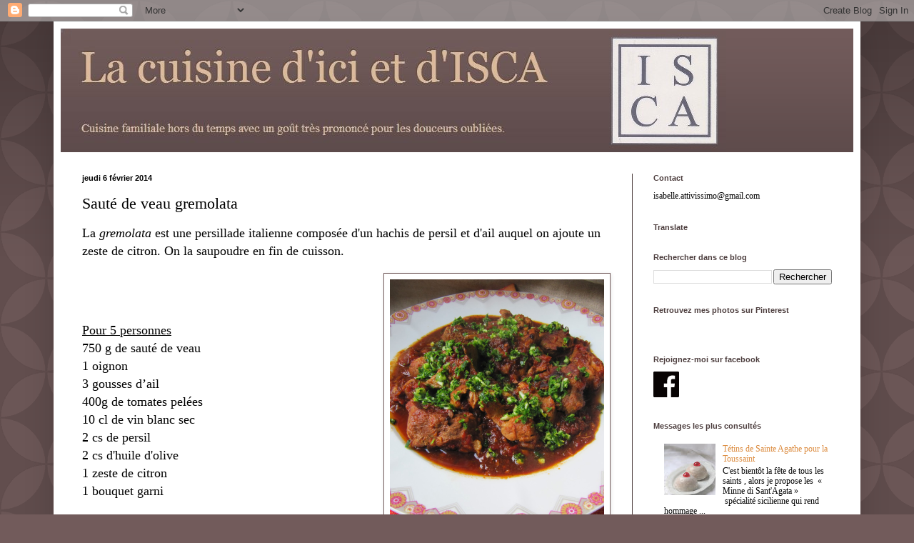

--- FILE ---
content_type: text/html; charset=UTF-8
request_url: https://cuisinedisca.blogspot.com/2014/02/saute-de-veau-gremolata.html
body_size: 17628
content:
<!DOCTYPE html>
<html class='v2' dir='ltr' lang='fr'>
<head>
<link href='https://www.blogger.com/static/v1/widgets/4128112664-css_bundle_v2.css' rel='stylesheet' type='text/css'/>
<meta content='width=1100' name='viewport'/>
<meta content='text/html; charset=UTF-8' http-equiv='Content-Type'/>
<meta content='blogger' name='generator'/>
<link href='https://cuisinedisca.blogspot.com/favicon.ico' rel='icon' type='image/x-icon'/>
<link href='https://cuisinedisca.blogspot.com/2014/02/saute-de-veau-gremolata.html' rel='canonical'/>
<link rel="alternate" type="application/atom+xml" title="La cuisine d&#39;ici et d&#39;ISCA - Atom" href="https://cuisinedisca.blogspot.com/feeds/posts/default" />
<link rel="alternate" type="application/rss+xml" title="La cuisine d&#39;ici et d&#39;ISCA - RSS" href="https://cuisinedisca.blogspot.com/feeds/posts/default?alt=rss" />
<link rel="service.post" type="application/atom+xml" title="La cuisine d&#39;ici et d&#39;ISCA - Atom" href="https://www.blogger.com/feeds/7662320281500356594/posts/default" />

<link rel="alternate" type="application/atom+xml" title="La cuisine d&#39;ici et d&#39;ISCA - Atom" href="https://cuisinedisca.blogspot.com/feeds/4768956617805987373/comments/default" />
<!--Can't find substitution for tag [blog.ieCssRetrofitLinks]-->
<link href='https://blogger.googleusercontent.com/img/b/R29vZ2xl/AVvXsEh_acFww8Sz0eQNZAGZB5aChxh3EqwYln8yKCVuT4RljtCRodhXwMmXKskebYyurqB10Nub7SNKEnXuGw5xDubsp_JzHF6KQl1OQwsHetp1ADYjPTRgHYsTS4XQOjrRtovKhtzhln6j6sw/s1600/Saut%C3%A9+de+veau,+gremolata+011.JPG' rel='image_src'/>
<meta content='https://cuisinedisca.blogspot.com/2014/02/saute-de-veau-gremolata.html' property='og:url'/>
<meta content='Sauté de veau gremolata' property='og:title'/>
<meta content='La gremolata  est une persillade italienne composée d&#39;un  hachis de persil et d&#39;ail auquel on ajoute un zeste de citron. On la saupoudre en ...' property='og:description'/>
<meta content='https://blogger.googleusercontent.com/img/b/R29vZ2xl/AVvXsEh_acFww8Sz0eQNZAGZB5aChxh3EqwYln8yKCVuT4RljtCRodhXwMmXKskebYyurqB10Nub7SNKEnXuGw5xDubsp_JzHF6KQl1OQwsHetp1ADYjPTRgHYsTS4XQOjrRtovKhtzhln6j6sw/w1200-h630-p-k-no-nu/Saut%C3%A9+de+veau,+gremolata+011.JPG' property='og:image'/>
<title>La cuisine d'ici et d'ISCA: Sauté de veau gremolata</title>
<style id='page-skin-1' type='text/css'><!--
/*
-----------------------------------------------
Blogger Template Style
Name:     Simple
Designer: Blogger
URL:      www.blogger.com
----------------------------------------------- */
/* Content
----------------------------------------------- */
body {
font: normal normal 12px 'Times New Roman', Times, FreeSerif, serif;
color: #000000;
background: #725b5b url(//themes.googleusercontent.com/image?id=0BwVBOzw_-hbMODkzNDVjYTEtYzNiYi00YjRkLThkZjAtOGM0MGI5NzRhZjM4) repeat scroll top left;
padding: 0 40px 40px 40px;
}
html body .region-inner {
min-width: 0;
max-width: 100%;
width: auto;
}
h2 {
font-size: 22px;
}
a:link {
text-decoration:none;
color: #dc8c40;
}
a:visited {
text-decoration:none;
color: #dc8c40;
}
a:hover {
text-decoration:underline;
color: #dc8c40;
}
.body-fauxcolumn-outer .fauxcolumn-inner {
background: transparent none repeat scroll top left;
_background-image: none;
}
.body-fauxcolumn-outer .cap-top {
position: absolute;
z-index: 1;
height: 400px;
width: 100%;
}
.body-fauxcolumn-outer .cap-top .cap-left {
width: 100%;
background: transparent url(//www.blogblog.com/1kt/simple/gradients_deep.png) repeat-x scroll top left;
_background-image: none;
}
.content-outer {
-moz-box-shadow: 0 0 40px rgba(0, 0, 0, .15);
-webkit-box-shadow: 0 0 5px rgba(0, 0, 0, .15);
-goog-ms-box-shadow: 0 0 10px #333333;
box-shadow: 0 0 40px rgba(0, 0, 0, .15);
margin-bottom: 1px;
}
.content-inner {
padding: 10px 10px;
}
.content-inner {
background-color: #ffffff;
}
/* Header
----------------------------------------------- */
.header-outer {
background: #725b5b url(//www.blogblog.com/1kt/simple/gradients_deep.png) repeat-x scroll 0 -400px;
_background-image: none;
}
.Header h1 {
font: normal normal 60px Georgia, Utopia, 'Palatino Linotype', Palatino, serif;
color: #dcb997;
text-shadow: -1px -1px 1px rgba(0, 0, 0, .2);
}
.Header h1 a {
color: #dcb997;
}
.Header .description {
font-size: 140%;
color: #dcc1a8;
}
.header-inner .Header .titlewrapper {
padding: 22px 30px;
}
.header-inner .Header .descriptionwrapper {
padding: 0 30px;
}
/* Tabs
----------------------------------------------- */
.tabs-inner .section:first-child {
border-top: 0 solid #691e1e;
}
.tabs-inner .section:first-child ul {
margin-top: -0;
border-top: 0 solid #691e1e;
border-left: 0 solid #691e1e;
border-right: 0 solid #691e1e;
}
.tabs-inner .widget ul {
background: #261e1e none repeat-x scroll 0 -800px;
_background-image: none;
border-bottom: 1px solid #691e1e;
margin-top: 1px;
margin-left: -30px;
margin-right: -30px;
}
.tabs-inner .widget li a {
display: inline-block;
padding: .6em 1em;
font: normal normal 14px Arial, Tahoma, Helvetica, FreeSans, sans-serif;
color: #000000;
border-left: 1px solid #ffffff;
border-right: 0 solid #691e1e;
}
.tabs-inner .widget li:first-child a {
border-left: none;
}
.tabs-inner .widget li.selected a, .tabs-inner .widget li a:hover {
color: #4c3d3d;
background-color: #3c1818;
text-decoration: none;
}
/* Columns
----------------------------------------------- */
.main-outer {
border-top: 0 solid #4c3d3d;
}
.fauxcolumn-left-outer .fauxcolumn-inner {
border-right: 1px solid #4c3d3d;
}
.fauxcolumn-right-outer .fauxcolumn-inner {
border-left: 1px solid #4c3d3d;
}
/* Headings
----------------------------------------------- */
div.widget > h2,
div.widget h2.title {
margin: 0 0 1em 0;
font: normal bold 11px Arial, Tahoma, Helvetica, FreeSans, sans-serif;
color: #4c3d3d;
}
/* Widgets
----------------------------------------------- */
.widget .zippy {
color: #979797;
text-shadow: 2px 2px 1px rgba(0, 0, 0, .1);
}
.widget .popular-posts ul {
list-style: none;
}
/* Posts
----------------------------------------------- */
h2.date-header {
font: normal bold 11px Arial, Tahoma, Helvetica, FreeSans, sans-serif;
}
.date-header span {
background-color: transparent;
color: #000000;
padding: inherit;
letter-spacing: inherit;
margin: inherit;
}
.main-inner {
padding-top: 30px;
padding-bottom: 30px;
}
.main-inner .column-center-inner {
padding: 0 15px;
}
.main-inner .column-center-inner .section {
margin: 0 15px;
}
.post {
margin: 0 0 25px 0;
}
h3.post-title, .comments h4 {
font: normal normal 22px 'Times New Roman', Times, FreeSerif, serif;
margin: .75em 0 0;
}
.post-body {
font-size: 110%;
line-height: 1.4;
position: relative;
}
.post-body img, .post-body .tr-caption-container, .Profile img, .Image img,
.BlogList .item-thumbnail img {
padding: 4px;
background: #ffffff;
border: 1px solid #725b5b;
-moz-box-shadow: 1px 1px 5px rgba(0, 0, 0, .1);
-webkit-box-shadow: 1px 1px 5px rgba(0, 0, 0, .1);
box-shadow: 1px 1px 5px rgba(0, 0, 0, .1);
}
.post-body img, .post-body .tr-caption-container {
padding: 8px;
}
.post-body .tr-caption-container {
color: #000000;
}
.post-body .tr-caption-container img {
padding: 0;
background: transparent;
border: none;
-moz-box-shadow: 0 0 0 rgba(0, 0, 0, .1);
-webkit-box-shadow: 0 0 0 rgba(0, 0, 0, .1);
box-shadow: 0 0 0 rgba(0, 0, 0, .1);
}
.post-header {
margin: 0 0 1.5em;
line-height: 1.6;
font-size: 90%;
}
.post-footer {
margin: 20px -2px 0;
padding: 5px 10px;
color: #eddcca;
background-color: #ffffff;
border-bottom: 1px solid transparent;
line-height: 1.6;
font-size: 90%;
}
#comments .comment-author {
padding-top: 1.5em;
border-top: 1px solid #4c3d3d;
background-position: 0 1.5em;
}
#comments .comment-author:first-child {
padding-top: 0;
border-top: none;
}
.avatar-image-container {
margin: .2em 0 0;
}
#comments .avatar-image-container img {
border: 1px solid #725b5b;
}
/* Comments
----------------------------------------------- */
.comments .comments-content .icon.blog-author {
background-repeat: no-repeat;
background-image: url([data-uri]);
}
.comments .comments-content .loadmore a {
border-top: 1px solid #979797;
border-bottom: 1px solid #979797;
}
.comments .comment-thread.inline-thread {
background-color: #ffffff;
}
.comments .continue {
border-top: 2px solid #979797;
}
/* Accents
---------------------------------------------- */
.section-columns td.columns-cell {
border-left: 1px solid #4c3d3d;
}
.blog-pager {
background: transparent none no-repeat scroll top center;
}
.blog-pager-older-link, .home-link,
.blog-pager-newer-link {
background-color: #ffffff;
padding: 5px;
}
.footer-outer {
border-top: 0 dashed #bbbbbb;
}
/* Mobile
----------------------------------------------- */
body.mobile  {
background-size: auto;
}
.mobile .body-fauxcolumn-outer {
background: transparent none repeat scroll top left;
}
.mobile .body-fauxcolumn-outer .cap-top {
background-size: 100% auto;
}
.mobile .content-outer {
-webkit-box-shadow: 0 0 3px rgba(0, 0, 0, .15);
box-shadow: 0 0 3px rgba(0, 0, 0, .15);
}
.mobile .tabs-inner .widget ul {
margin-left: 0;
margin-right: 0;
}
.mobile .post {
margin: 0;
}
.mobile .main-inner .column-center-inner .section {
margin: 0;
}
.mobile .date-header span {
padding: 0.1em 10px;
margin: 0 -10px;
}
.mobile h3.post-title {
margin: 0;
}
.mobile .blog-pager {
background: transparent none no-repeat scroll top center;
}
.mobile .footer-outer {
border-top: none;
}
.mobile .main-inner, .mobile .footer-inner {
background-color: #ffffff;
}
.mobile-index-contents {
color: #000000;
}
.mobile-link-button {
background-color: #dc8c40;
}
.mobile-link-button a:link, .mobile-link-button a:visited {
color: #7d1f1f;
}
.mobile .tabs-inner .section:first-child {
border-top: none;
}
.mobile .tabs-inner .PageList .widget-content {
background-color: #3c1818;
color: #4c3d3d;
border-top: 1px solid #691e1e;
border-bottom: 1px solid #691e1e;
}
.mobile .tabs-inner .PageList .widget-content .pagelist-arrow {
border-left: 1px solid #691e1e;
}

--></style>
<style id='template-skin-1' type='text/css'><!--
body {
min-width: 1130px;
}
.content-outer, .content-fauxcolumn-outer, .region-inner {
min-width: 1130px;
max-width: 1130px;
_width: 1130px;
}
.main-inner .columns {
padding-left: 0;
padding-right: 310px;
}
.main-inner .fauxcolumn-center-outer {
left: 0;
right: 310px;
/* IE6 does not respect left and right together */
_width: expression(this.parentNode.offsetWidth -
parseInt("0") -
parseInt("310px") + 'px');
}
.main-inner .fauxcolumn-left-outer {
width: 0;
}
.main-inner .fauxcolumn-right-outer {
width: 310px;
}
.main-inner .column-left-outer {
width: 0;
right: 100%;
margin-left: -0;
}
.main-inner .column-right-outer {
width: 310px;
margin-right: -310px;
}
#layout {
min-width: 0;
}
#layout .content-outer {
min-width: 0;
width: 800px;
}
#layout .region-inner {
min-width: 0;
width: auto;
}
body#layout div.add_widget {
padding: 8px;
}
body#layout div.add_widget a {
margin-left: 32px;
}
--></style>
<style>
    body {background-image:url(\/\/themes.googleusercontent.com\/image?id=0BwVBOzw_-hbMODkzNDVjYTEtYzNiYi00YjRkLThkZjAtOGM0MGI5NzRhZjM4);}
    
@media (max-width: 200px) { body {background-image:url(\/\/themes.googleusercontent.com\/image?id=0BwVBOzw_-hbMODkzNDVjYTEtYzNiYi00YjRkLThkZjAtOGM0MGI5NzRhZjM4&options=w200);}}
@media (max-width: 400px) and (min-width: 201px) { body {background-image:url(\/\/themes.googleusercontent.com\/image?id=0BwVBOzw_-hbMODkzNDVjYTEtYzNiYi00YjRkLThkZjAtOGM0MGI5NzRhZjM4&options=w400);}}
@media (max-width: 800px) and (min-width: 401px) { body {background-image:url(\/\/themes.googleusercontent.com\/image?id=0BwVBOzw_-hbMODkzNDVjYTEtYzNiYi00YjRkLThkZjAtOGM0MGI5NzRhZjM4&options=w800);}}
@media (max-width: 1200px) and (min-width: 801px) { body {background-image:url(\/\/themes.googleusercontent.com\/image?id=0BwVBOzw_-hbMODkzNDVjYTEtYzNiYi00YjRkLThkZjAtOGM0MGI5NzRhZjM4&options=w1200);}}
/* Last tag covers anything over one higher than the previous max-size cap. */
@media (min-width: 1201px) { body {background-image:url(\/\/themes.googleusercontent.com\/image?id=0BwVBOzw_-hbMODkzNDVjYTEtYzNiYi00YjRkLThkZjAtOGM0MGI5NzRhZjM4&options=w1600);}}
  </style>
<link href='https://www.blogger.com/dyn-css/authorization.css?targetBlogID=7662320281500356594&amp;zx=54f7e1c2-5033-40c8-990d-24eb1dafa875' media='none' onload='if(media!=&#39;all&#39;)media=&#39;all&#39;' rel='stylesheet'/><noscript><link href='https://www.blogger.com/dyn-css/authorization.css?targetBlogID=7662320281500356594&amp;zx=54f7e1c2-5033-40c8-990d-24eb1dafa875' rel='stylesheet'/></noscript>
<meta name='google-adsense-platform-account' content='ca-host-pub-1556223355139109'/>
<meta name='google-adsense-platform-domain' content='blogspot.com'/>

</head>
<body class='loading variant-deep'>
<div class='navbar section' id='navbar' name='Navbar'><div class='widget Navbar' data-version='1' id='Navbar1'><script type="text/javascript">
    function setAttributeOnload(object, attribute, val) {
      if(window.addEventListener) {
        window.addEventListener('load',
          function(){ object[attribute] = val; }, false);
      } else {
        window.attachEvent('onload', function(){ object[attribute] = val; });
      }
    }
  </script>
<div id="navbar-iframe-container"></div>
<script type="text/javascript" src="https://apis.google.com/js/platform.js"></script>
<script type="text/javascript">
      gapi.load("gapi.iframes:gapi.iframes.style.bubble", function() {
        if (gapi.iframes && gapi.iframes.getContext) {
          gapi.iframes.getContext().openChild({
              url: 'https://www.blogger.com/navbar/7662320281500356594?po\x3d4768956617805987373\x26origin\x3dhttps://cuisinedisca.blogspot.com',
              where: document.getElementById("navbar-iframe-container"),
              id: "navbar-iframe"
          });
        }
      });
    </script><script type="text/javascript">
(function() {
var script = document.createElement('script');
script.type = 'text/javascript';
script.src = '//pagead2.googlesyndication.com/pagead/js/google_top_exp.js';
var head = document.getElementsByTagName('head')[0];
if (head) {
head.appendChild(script);
}})();
</script>
</div></div>
<div class='body-fauxcolumns'>
<div class='fauxcolumn-outer body-fauxcolumn-outer'>
<div class='cap-top'>
<div class='cap-left'></div>
<div class='cap-right'></div>
</div>
<div class='fauxborder-left'>
<div class='fauxborder-right'></div>
<div class='fauxcolumn-inner'>
</div>
</div>
<div class='cap-bottom'>
<div class='cap-left'></div>
<div class='cap-right'></div>
</div>
</div>
</div>
<div class='content'>
<div class='content-fauxcolumns'>
<div class='fauxcolumn-outer content-fauxcolumn-outer'>
<div class='cap-top'>
<div class='cap-left'></div>
<div class='cap-right'></div>
</div>
<div class='fauxborder-left'>
<div class='fauxborder-right'></div>
<div class='fauxcolumn-inner'>
</div>
</div>
<div class='cap-bottom'>
<div class='cap-left'></div>
<div class='cap-right'></div>
</div>
</div>
</div>
<div class='content-outer'>
<div class='content-cap-top cap-top'>
<div class='cap-left'></div>
<div class='cap-right'></div>
</div>
<div class='fauxborder-left content-fauxborder-left'>
<div class='fauxborder-right content-fauxborder-right'></div>
<div class='content-inner'>
<header>
<div class='header-outer'>
<div class='header-cap-top cap-top'>
<div class='cap-left'></div>
<div class='cap-right'></div>
</div>
<div class='fauxborder-left header-fauxborder-left'>
<div class='fauxborder-right header-fauxborder-right'></div>
<div class='region-inner header-inner'>
<div class='header section' id='header' name='En-tête'><div class='widget Header' data-version='1' id='Header1'>
<div id='header-inner'>
<a href='https://cuisinedisca.blogspot.com/' style='display: block'>
<img alt='La cuisine d&#39;ici et d&#39;ISCA' height='173px; ' id='Header1_headerimg' src='https://blogger.googleusercontent.com/img/b/R29vZ2xl/AVvXsEifRssE3FDKd3ygoTKyguSndI8fRQ3uJ0IVc-Zs8jfxbTj_AYH_osp53DVa55fzqgTETga3bJuj59iUhEQue_UET7HT8d-mkeudQAoORZf6LoXyJTmUCmPS_Be_gc9N2aZw0PsdHmQN7YY/s1600-r/Logo+ISCA.JPG' style='display: block' width='932px; '/>
</a>
</div>
</div></div>
</div>
</div>
<div class='header-cap-bottom cap-bottom'>
<div class='cap-left'></div>
<div class='cap-right'></div>
</div>
</div>
</header>
<div class='tabs-outer'>
<div class='tabs-cap-top cap-top'>
<div class='cap-left'></div>
<div class='cap-right'></div>
</div>
<div class='fauxborder-left tabs-fauxborder-left'>
<div class='fauxborder-right tabs-fauxborder-right'></div>
<div class='region-inner tabs-inner'>
<div class='tabs no-items section' id='crosscol' name='Toutes les colonnes'></div>
<div class='tabs no-items section' id='crosscol-overflow' name='Cross-Column 2'></div>
</div>
</div>
<div class='tabs-cap-bottom cap-bottom'>
<div class='cap-left'></div>
<div class='cap-right'></div>
</div>
</div>
<div class='main-outer'>
<div class='main-cap-top cap-top'>
<div class='cap-left'></div>
<div class='cap-right'></div>
</div>
<div class='fauxborder-left main-fauxborder-left'>
<div class='fauxborder-right main-fauxborder-right'></div>
<div class='region-inner main-inner'>
<div class='columns fauxcolumns'>
<div class='fauxcolumn-outer fauxcolumn-center-outer'>
<div class='cap-top'>
<div class='cap-left'></div>
<div class='cap-right'></div>
</div>
<div class='fauxborder-left'>
<div class='fauxborder-right'></div>
<div class='fauxcolumn-inner'>
</div>
</div>
<div class='cap-bottom'>
<div class='cap-left'></div>
<div class='cap-right'></div>
</div>
</div>
<div class='fauxcolumn-outer fauxcolumn-left-outer'>
<div class='cap-top'>
<div class='cap-left'></div>
<div class='cap-right'></div>
</div>
<div class='fauxborder-left'>
<div class='fauxborder-right'></div>
<div class='fauxcolumn-inner'>
</div>
</div>
<div class='cap-bottom'>
<div class='cap-left'></div>
<div class='cap-right'></div>
</div>
</div>
<div class='fauxcolumn-outer fauxcolumn-right-outer'>
<div class='cap-top'>
<div class='cap-left'></div>
<div class='cap-right'></div>
</div>
<div class='fauxborder-left'>
<div class='fauxborder-right'></div>
<div class='fauxcolumn-inner'>
</div>
</div>
<div class='cap-bottom'>
<div class='cap-left'></div>
<div class='cap-right'></div>
</div>
</div>
<!-- corrects IE6 width calculation -->
<div class='columns-inner'>
<div class='column-center-outer'>
<div class='column-center-inner'>
<div class='main section' id='main' name='Principal'><div class='widget Blog' data-version='1' id='Blog1'>
<div class='blog-posts hfeed'>

          <div class="date-outer">
        
<h2 class='date-header'><span>jeudi 6 février 2014</span></h2>

          <div class="date-posts">
        
<div class='post-outer'>
<div class='post hentry uncustomized-post-template' itemprop='blogPost' itemscope='itemscope' itemtype='http://schema.org/BlogPosting'>
<meta content='https://blogger.googleusercontent.com/img/b/R29vZ2xl/AVvXsEh_acFww8Sz0eQNZAGZB5aChxh3EqwYln8yKCVuT4RljtCRodhXwMmXKskebYyurqB10Nub7SNKEnXuGw5xDubsp_JzHF6KQl1OQwsHetp1ADYjPTRgHYsTS4XQOjrRtovKhtzhln6j6sw/s1600/Saut%C3%A9+de+veau,+gremolata+011.JPG' itemprop='image_url'/>
<meta content='7662320281500356594' itemprop='blogId'/>
<meta content='4768956617805987373' itemprop='postId'/>
<a name='4768956617805987373'></a>
<h3 class='post-title entry-title' itemprop='name'>
Sauté de veau gremolata
</h3>
<div class='post-header'>
<div class='post-header-line-1'></div>
</div>
<div class='post-body entry-content' id='post-body-4768956617805987373' itemprop='description articleBody'>
<span style="font-size: large;">La <i>gremolata</i> est une persillade italienne composée d'un  hachis de persil et d'ail auquel on ajoute un zeste de citron. On la saupoudre en fin de cuisson.&nbsp;</span><br />
<div>
<br />
<div>
<a href="https://blogger.googleusercontent.com/img/b/R29vZ2xl/AVvXsEh_acFww8Sz0eQNZAGZB5aChxh3EqwYln8yKCVuT4RljtCRodhXwMmXKskebYyurqB10Nub7SNKEnXuGw5xDubsp_JzHF6KQl1OQwsHetp1ADYjPTRgHYsTS4XQOjrRtovKhtzhln6j6sw/s1600/Saut%C3%A9+de+veau,+gremolata+011.JPG" imageanchor="1" style="clear: right; float: right; margin-bottom: 1em; margin-left: 1em;"><img border="0" height="400" src="https://blogger.googleusercontent.com/img/b/R29vZ2xl/AVvXsEh_acFww8Sz0eQNZAGZB5aChxh3EqwYln8yKCVuT4RljtCRodhXwMmXKskebYyurqB10Nub7SNKEnXuGw5xDubsp_JzHF6KQl1OQwsHetp1ADYjPTRgHYsTS4XQOjrRtovKhtzhln6j6sw/s1600/Saut%C3%A9+de+veau,+gremolata+011.JPG" width="300" /></a></div>
<div>
<br /></div>
<div>
<span style="font-size: large;"><u><br /></u></span>
<span style="font-size: large;"><u><br /></u></span></div>
<div>
<span style="font-size: large;"><u>Pour 5 personnes</u><br />750 g de sauté de veau <br />1 oignon<br />3 gousses d&#8217;ail<br />400g de tomates pelées</span><br />
<span style="font-size: large;">10 cl de vin blanc sec</span></div>
<div>
<span style="font-size: large;">2  cs de persil <br />2  cs d'huile d'olive<br />1 zeste de citron<br />1 bouquet garni<br /></span><br />
<span style="font-size: large;"><br /></span>
<span style="font-size: large;"><br /></span>
<br />
<span style="font-size: large;"><br /></span>
<span style="font-size: large;"><br /></span>
<div style="text-align: justify;">
<span style="font-size: large;">Faire dorer les morceaux de veau à  l'huile dans une cocotte. Lorsque la viande est bien dorée, ajouter l&#8217;oignon râpé et 2 gousses d&#8217;ail écrasées. Mouiller avec le vin, les tomates, un peu d&#8217;eau,  saler,  poivrer, glissez le bouquet garni, couvrir à demi et laisser mijoter 2 heures. La sauce réduit considérablement.&nbsp;</span></div>
<div style="text-align: justify;">
<span style="font-size: large;"><br /></span>
<br />
<div class="separator" style="clear: both; text-align: center;">
<a href="https://blogger.googleusercontent.com/img/b/R29vZ2xl/AVvXsEiaA2M_nKKCczhayQdN_vcydS1r9PEmktXnAxpUGr9T9mYFfxFzQqaTqekkwUjLWWDiEh6Q1oAouvI1Cr5kGcne_63tH0LzGdGrpftjxdMytLuc49vgIBjxWZcOb0JdBCIJRHa6m2SN6dk/s1600/Saut%C3%A9+de+veau,+gremolata+009.JPG" imageanchor="1" style="margin-left: 1em; margin-right: 1em;"><img border="0" height="400" src="https://blogger.googleusercontent.com/img/b/R29vZ2xl/AVvXsEiaA2M_nKKCczhayQdN_vcydS1r9PEmktXnAxpUGr9T9mYFfxFzQqaTqekkwUjLWWDiEh6Q1oAouvI1Cr5kGcne_63tH0LzGdGrpftjxdMytLuc49vgIBjxWZcOb0JdBCIJRHa6m2SN6dk/s1600/Saut%C3%A9+de+veau,+gremolata+009.JPG" width="300" /></a></div>
<span style="font-size: large;"><br /></span></div>
<div style="text-align: justify;">
<span style="font-size: large;">Préparer la gremolata. Mélanger le persil haché avec le zeste de citron râpé et l&#8217;ail écrasé. Saupoudrer de gremolata le plat au moment du service.</span><br />
<br />
<div class="separator" style="clear: both; text-align: center;">
<a href="https://blogger.googleusercontent.com/img/b/R29vZ2xl/AVvXsEgxf9g5dqOhEiveatpQr_JJg0-a92DoM0uHHp0FHQsbFttNoLgI-neKdKkhZ5p-qC6jCe7lBj8R-aI0cecZLrKH2hTgApBVpSGHVKlsg-tyxgCPXzVry2vBsBC_-TVN7Rh1Ncn0I_EFx0E/s1600/Saut%25C3%25A9+de+veau%252C+gremolata+001.JPG" imageanchor="1" style="margin-left: 1em; margin-right: 1em;"><img border="0" height="300" src="https://blogger.googleusercontent.com/img/b/R29vZ2xl/AVvXsEgxf9g5dqOhEiveatpQr_JJg0-a92DoM0uHHp0FHQsbFttNoLgI-neKdKkhZ5p-qC6jCe7lBj8R-aI0cecZLrKH2hTgApBVpSGHVKlsg-tyxgCPXzVry2vBsBC_-TVN7Rh1Ncn0I_EFx0E/s1600/Saut%25C3%25A9+de+veau%252C+gremolata+001.JPG" width="400" /></a></div>
<br />
<div style="text-align: center;">
<span style="font-size: large;">Présenter avec des pâtes et des endives au four.</span></div>
<span style="font-size: large;"><br /></span>
<br />
<div class="separator" style="clear: both; text-align: center;">
<a href="https://blogger.googleusercontent.com/img/b/R29vZ2xl/AVvXsEhYqCtPLyJpQBpmJ3SlXFBO269R0zG_8-jGU8VamxasDDWHTEQnDXLzKypynEf8_idcxa4KTLf9rpu6U1XVtgreu2iwcvqdIQ1lN212R_Ic-CoVth7hlsBvu7uRab0HUiPP3dVx2wzmjA4/s1600/Saut%25C3%25A9+de+veau%252C+gremolata+011.JPG" imageanchor="1" style="margin-left: 1em; margin-right: 1em;"><img border="0" height="640" src="https://blogger.googleusercontent.com/img/b/R29vZ2xl/AVvXsEhYqCtPLyJpQBpmJ3SlXFBO269R0zG_8-jGU8VamxasDDWHTEQnDXLzKypynEf8_idcxa4KTLf9rpu6U1XVtgreu2iwcvqdIQ1lN212R_Ic-CoVth7hlsBvu7uRab0HUiPP3dVx2wzmjA4/s1600/Saut%25C3%25A9+de+veau%252C+gremolata+011.JPG" width="480" /></a></div>
<span style="font-size: large;"><br /></span></div>
<div style="text-align: justify;">
<br /></div>
</div>
</div>
<div style='clear: both;'></div>
</div>
<div class='post-footer'>
<div class='post-footer-line post-footer-line-1'>
<span class='post-author vcard'>
Publié par
<span class='fn' itemprop='author' itemscope='itemscope' itemtype='http://schema.org/Person'>
<meta content='https://www.blogger.com/profile/16367696850516354251' itemprop='url'/>
<a class='g-profile' href='https://www.blogger.com/profile/16367696850516354251' rel='author' title='author profile'>
<span itemprop='name'>ISCA</span>
</a>
</span>
</span>
<span class='post-timestamp'>
à
<meta content='https://cuisinedisca.blogspot.com/2014/02/saute-de-veau-gremolata.html' itemprop='url'/>
<a class='timestamp-link' href='https://cuisinedisca.blogspot.com/2014/02/saute-de-veau-gremolata.html' rel='bookmark' title='permanent link'><abbr class='published' itemprop='datePublished' title='2014-02-06T07:00:00+01:00'>07:00</abbr></a>
</span>
<span class='post-comment-link'>
</span>
<span class='post-icons'>
<span class='item-control blog-admin pid-1172239223'>
<a href='https://www.blogger.com/post-edit.g?blogID=7662320281500356594&postID=4768956617805987373&from=pencil' title='Modifier l&#39;article'>
<img alt='' class='icon-action' height='18' src='https://resources.blogblog.com/img/icon18_edit_allbkg.gif' width='18'/>
</a>
</span>
</span>
<div class='post-share-buttons goog-inline-block'>
<a class='goog-inline-block share-button sb-email' href='https://www.blogger.com/share-post.g?blogID=7662320281500356594&postID=4768956617805987373&target=email' target='_blank' title='Envoyer par e-mail'><span class='share-button-link-text'>Envoyer par e-mail</span></a><a class='goog-inline-block share-button sb-blog' href='https://www.blogger.com/share-post.g?blogID=7662320281500356594&postID=4768956617805987373&target=blog' onclick='window.open(this.href, "_blank", "height=270,width=475"); return false;' target='_blank' title='BlogThis!'><span class='share-button-link-text'>BlogThis!</span></a><a class='goog-inline-block share-button sb-twitter' href='https://www.blogger.com/share-post.g?blogID=7662320281500356594&postID=4768956617805987373&target=twitter' target='_blank' title='Partager sur X'><span class='share-button-link-text'>Partager sur X</span></a><a class='goog-inline-block share-button sb-facebook' href='https://www.blogger.com/share-post.g?blogID=7662320281500356594&postID=4768956617805987373&target=facebook' onclick='window.open(this.href, "_blank", "height=430,width=640"); return false;' target='_blank' title='Partager sur Facebook'><span class='share-button-link-text'>Partager sur Facebook</span></a><a class='goog-inline-block share-button sb-pinterest' href='https://www.blogger.com/share-post.g?blogID=7662320281500356594&postID=4768956617805987373&target=pinterest' target='_blank' title='Partager sur Pinterest'><span class='share-button-link-text'>Partager sur Pinterest</span></a>
</div>
</div>
<div class='post-footer-line post-footer-line-2'>
<span class='post-labels'>
Libellés :
<a href='https://cuisinedisca.blogspot.com/search/label/Veau' rel='tag'>Veau</a>
</span>
</div>
<div class='post-footer-line post-footer-line-3'>
<span class='post-location'>
</span>
</div>
</div>
</div>
<div class='comments' id='comments'>
<a name='comments'></a>
<h4>Aucun commentaire:</h4>
<div id='Blog1_comments-block-wrapper'>
<dl class='avatar-comment-indent' id='comments-block'>
</dl>
</div>
<p class='comment-footer'>
<div class='comment-form'>
<a name='comment-form'></a>
<h4 id='comment-post-message'>Enregistrer un commentaire</h4>
<p>
</p>
<a href='https://www.blogger.com/comment/frame/7662320281500356594?po=4768956617805987373&hl=fr&saa=85391&origin=https://cuisinedisca.blogspot.com' id='comment-editor-src'></a>
<iframe allowtransparency='true' class='blogger-iframe-colorize blogger-comment-from-post' frameborder='0' height='410px' id='comment-editor' name='comment-editor' src='' width='100%'></iframe>
<script src='https://www.blogger.com/static/v1/jsbin/1345082660-comment_from_post_iframe.js' type='text/javascript'></script>
<script type='text/javascript'>
      BLOG_CMT_createIframe('https://www.blogger.com/rpc_relay.html');
    </script>
</div>
</p>
</div>
</div>

        </div></div>
      
</div>
<div class='blog-pager' id='blog-pager'>
<span id='blog-pager-newer-link'>
<a class='blog-pager-newer-link' href='https://cuisinedisca.blogspot.com/2014/02/bouillon-de-poulet.html' id='Blog1_blog-pager-newer-link' title='Article plus récent'>Article plus récent</a>
</span>
<span id='blog-pager-older-link'>
<a class='blog-pager-older-link' href='https://cuisinedisca.blogspot.com/2014/02/falafels.html' id='Blog1_blog-pager-older-link' title='Article plus ancien'>Article plus ancien</a>
</span>
<a class='home-link' href='https://cuisinedisca.blogspot.com/'>Accueil</a>
</div>
<div class='clear'></div>
<div class='post-feeds'>
<div class='feed-links'>
Inscription à :
<a class='feed-link' href='https://cuisinedisca.blogspot.com/feeds/4768956617805987373/comments/default' target='_blank' type='application/atom+xml'>Publier les commentaires (Atom)</a>
</div>
</div>
</div></div>
</div>
</div>
<div class='column-left-outer'>
<div class='column-left-inner'>
<aside>
</aside>
</div>
</div>
<div class='column-right-outer'>
<div class='column-right-inner'>
<aside>
<div class='sidebar section' id='sidebar-right-1'><div class='widget Text' data-version='1' id='Text1'>
<h2 class='title'>Contact</h2>
<div class='widget-content'>
isabelle.attivissimo@gmail.com
</div>
<div class='clear'></div>
</div><div class='widget Translate' data-version='1' id='Translate1'>
<h2 class='title'>Translate</h2>
<div id='google_translate_element'></div>
<script>
    function googleTranslateElementInit() {
      new google.translate.TranslateElement({
        pageLanguage: 'fr',
        autoDisplay: 'true',
        layout: google.translate.TranslateElement.InlineLayout.VERTICAL
      }, 'google_translate_element');
    }
  </script>
<script src='//translate.google.com/translate_a/element.js?cb=googleTranslateElementInit'></script>
<div class='clear'></div>
</div><div class='widget BlogSearch' data-version='1' id='BlogSearch1'>
<h2 class='title'>Rechercher dans ce blog</h2>
<div class='widget-content'>
<div id='BlogSearch1_form'>
<form action='https://cuisinedisca.blogspot.com/search' class='gsc-search-box' target='_top'>
<table cellpadding='0' cellspacing='0' class='gsc-search-box'>
<tbody>
<tr>
<td class='gsc-input'>
<input autocomplete='off' class='gsc-input' name='q' size='10' title='search' type='text' value=''/>
</td>
<td class='gsc-search-button'>
<input class='gsc-search-button' title='search' type='submit' value='Rechercher'/>
</td>
</tr>
</tbody>
</table>
</form>
</div>
</div>
<div class='clear'></div>
</div><div class='widget HTML' data-version='1' id='HTML3'>
<h2 class='title'>Retrouvez mes photos sur Pinterest</h2>
<div class='widget-content'>
<a href="https://www.pinterest.com/search/my_pins/?q=la+cuisine+d%27ici+et+d%27ISCA"></a><div><a href="https://www.pinterest.com/search/my_pins/?q=la+cuisine+d%27ici+et+d%27ISCA"><img alt="Résultat de recherche d'images pour &quot;&quot;" src="https://encrypted-tbn2.gstatic.com/images?q=tbn:ANd9GcQzpmJOZ084mkUjI_KVG_9h5-ECaKk_n_sU0AUIloXN76B7xtwhOQ" / /></a></div>
</div>
<div class='clear'></div>
</div><div class='widget HTML' data-version='1' id='HTML1'>
<h2 class='title'>Rejoignez-moi sur facebook</h2>
<div class='widget-content'>
<div><a href="https://www.facebook.com/cuisinedisca/"><img alt="Résultat de recherche d'images pour &quot;&quot;" src="https://encrypted-tbn3.gstatic.com/images?q=tbn:ANd9GcTZ6zGB_3u-4Ufv8QaW9LGmrHxpM3pPGjT40xiQqeSWruaNCuXsXw" / /></a></div>
</div>
<div class='clear'></div>
</div><div class='widget PopularPosts' data-version='1' id='PopularPosts2'>
<h2>Messages les plus consultés</h2>
<div class='widget-content popular-posts'>
<ul>
<li>
<div class='item-content'>
<div class='item-thumbnail'>
<a href='https://cuisinedisca.blogspot.com/2019/10/tetins-de-sainte-agathe-pour-la.html' target='_blank'>
<img alt='' border='0' src='https://blogger.googleusercontent.com/img/b/R29vZ2xl/AVvXsEiII-JH0Zga3RcyV3UearC3SmZ-tZaUT7HrH8Pj8cG87OKHSCKNmu5Py3fcBVeOYmI5l5yQPFNKx-5yEhtqtIHcPtGJTzHbpCKkvFr_doCyD2gZj52CirYz5C_Pz7Juu6c5wc6hnNc4dfzQ/w72-h72-p-k-no-nu/IMG_2938+%25282%2529.JPG'/>
</a>
</div>
<div class='item-title'><a href='https://cuisinedisca.blogspot.com/2019/10/tetins-de-sainte-agathe-pour-la.html'>Tétins de Sainte Agathe pour la Toussaint</a></div>
<div class='item-snippet'> C&#39;est bientôt la fête de tous les saints , alors je propose les&#160; &#171;  Minne di Sant&#39;Agata  &#187; &#160;spécialité sicilienne qui rend hommage ...</div>
</div>
<div style='clear: both;'></div>
</li>
<li>
<div class='item-content'>
<div class='item-thumbnail'>
<a href='https://cuisinedisca.blogspot.com/2014/12/turinois-2eme-version.html' target='_blank'>
<img alt='' border='0' src='https://blogger.googleusercontent.com/img/b/R29vZ2xl/AVvXsEh2PZyD4w8NCAolzlK-bWQA_NzDoMH-B2CPiZv-SkXRESI9YWVH9pn12xo2p1r51joe0LwaIJmiBKyjdfyPtgLne3FA4ADiSE1Jw307gfLZXF6DddDptEc08vT61j5KnqU5eKBwuVDIacc/w72-h72-p-k-no-nu/Fondant+aux+marrons+006.JPG'/>
</a>
</div>
<div class='item-title'><a href='https://cuisinedisca.blogspot.com/2014/12/turinois-2eme-version.html'>Turinois, 2ème version</a></div>
<div class='item-snippet'>J&#39;ai déjà publié une recette de turinois , en voici une seconde. Je n&#39;ai vraiment pas de préférence, dans tous les cas, c&#39;est dé...</div>
</div>
<div style='clear: both;'></div>
</li>
<li>
<div class='item-content'>
<div class='item-thumbnail'>
<a href='https://cuisinedisca.blogspot.com/2013/12/pain-depice-de-tante-marcelle-pour-la.html' target='_blank'>
<img alt='' border='0' src='https://blogger.googleusercontent.com/img/b/R29vZ2xl/AVvXsEh-wnmnUn9-c2ZdTg6954G1C-zaTfZ5AF_voL9XY1Gp7iWxNLc2epN-uvpw60dB0-xWFhpix8s6vrGNWZt6b4GFxlgYufxVAsmeu2sudCbCXf2RUUFCmcMr8lM3wEaM_4RB51AtpmI3XN4/w72-h72-p-k-no-nu/IMG_20170910_152038.jpg'/>
</a>
</div>
<div class='item-title'><a href='https://cuisinedisca.blogspot.com/2013/12/pain-depice-de-tante-marcelle-pour-la.html'>Pain d'épice de tante Marcelle pour la Saint-Nicolas</a></div>
<div class='item-snippet'>Laurence m&#39;a livré les secrets d&#39;une petite merveille : le pain d&#39;épice de sa tante Marcelle.&#160; Comme tous les pains d&#39;épice,...</div>
</div>
<div style='clear: both;'></div>
</li>
<li>
<div class='item-content'>
<div class='item-thumbnail'>
<a href='https://cuisinedisca.blogspot.com/2015/03/croustilles-aux-amandes.html' target='_blank'>
<img alt='' border='0' src='https://blogger.googleusercontent.com/img/b/R29vZ2xl/AVvXsEirUPH-U5FQDeH2RJPD0trMsIL-B6X0WwqHknFU6CWu8BFjgpK_Ic7pXJ4o0rdOfQcjCTaOfIrlAJPi9kNJgNsTcDRgND57sSJnXxFEk7Yw4IwuJUM7SZX2QcnWY4NeovfeX2sfuDq_FKBW/w72-h72-p-k-no-nu/IMG_20210501_114736.jpg'/>
</a>
</div>
<div class='item-title'><a href='https://cuisinedisca.blogspot.com/2015/03/croustilles-aux-amandes.html'>Croustilles aux amandes</a></div>
<div class='item-snippet'> Biscuits à proprement parler puisque les croustilles se font cuire deux fois. Elles deviennent alors particulièrement craquantes. Habituell...</div>
</div>
<div style='clear: both;'></div>
</li>
<li>
<div class='item-content'>
<div class='item-thumbnail'>
<a href='https://cuisinedisca.blogspot.com/2014/10/petits-fours-en-pate-damande.html' target='_blank'>
<img alt='' border='0' src='https://blogger.googleusercontent.com/img/b/R29vZ2xl/AVvXsEiq46oCRfvo-dYM9zysysUpO_BGzaHzo55pjbeMfqLHAQfctdAfFACGyyFgfjBtfY5U5TUd2q0P4CRS5YKJMSu04u-uCOlSYQl7kaZ89ZwEsh1c7ILPr7SJu4xHNKtA5EfIIg8mb-4zMn4-/w72-h72-p-k-no-nu/IMG_3748.JPG'/>
</a>
</div>
<div class='item-title'><a href='https://cuisinedisca.blogspot.com/2014/10/petits-fours-en-pate-damande.html'>Petits fours en pâte d'amande</a></div>
<div class='item-snippet'>  Grand classique de la pâtisserie française, cette recette à base de pâte d&#39;amande crue entre dans la confection du fameux Alcazar . On...</div>
</div>
<div style='clear: both;'></div>
</li>
<li>
<div class='item-content'>
<div class='item-thumbnail'>
<a href='https://cuisinedisca.blogspot.com/2021/01/fougasse-sucree-la-fleur-doranger-au.html' target='_blank'>
<img alt='' border='0' src='https://blogger.googleusercontent.com/img/b/R29vZ2xl/AVvXsEjvlu3IClMwkEf2S8plTIt508jhD2igf0w_ZVYizWCbKdiHE1vHJmtUpPLx9E9rZYB2y7_6K0KQTvh8BVou6OAacznBUShf8UXSoyWzqMuZFWAwVZ-kUP-FvpZd-vjo4lxWlRMn7wRhmxOH/w72-h72-p-k-no-nu/IMG_20201111_132107.jpg'/>
</a>
</div>
<div class='item-title'><a href='https://cuisinedisca.blogspot.com/2021/01/fougasse-sucree-la-fleur-doranger-au.html'>Fougasse sucrée à la fleur d'oranger & au Rhum</a></div>
<div class='item-snippet'>La fleur d&#39;oranger dans la boulange revient souvent à la maison :&#160; les&#160; pains au lait , &#160;la&#160; brioche des rois &#160;et&#160;la&#160; fougasse sucrée &#160;e...</div>
</div>
<div style='clear: both;'></div>
</li>
<li>
<div class='item-content'>
<div class='item-thumbnail'>
<a href='https://cuisinedisca.blogspot.com/2015/02/gratin-dendives-mariette.html' target='_blank'>
<img alt='' border='0' src='https://blogger.googleusercontent.com/img/b/R29vZ2xl/AVvXsEg6yVgNKJlFhEg0VmAF4twJCTvrf6m2Ki2v44A1omqwl7B8x_uAdQzUuCREdYSVfYsOtyllKAnlQ_1wkmf8bSWT-NcNa2z6dAWgLyjiw4zbxMxJId0krGI5N6O9CIozw_KBrDyAvAhR87q9/w72-h72-p-k-no-nu/IMG_20210406_132319.jpg'/>
</a>
</div>
<div class='item-title'><a href='https://cuisinedisca.blogspot.com/2015/02/gratin-dendives-mariette.html'>Gratin d'endives Mariette</a></div>
<div class='item-snippet'> Une recette express de ma sister. Emincées finement, les endives cuisent très rapidement et il n&#39;y a pas la sauce béch amel  à préparer...</div>
</div>
<div style='clear: both;'></div>
</li>
<li>
<div class='item-content'>
<div class='item-thumbnail'>
<a href='https://cuisinedisca.blogspot.com/2014/05/filet-mignon-de-porc-au-boursin.html' target='_blank'>
<img alt='' border='0' src='https://blogger.googleusercontent.com/img/b/R29vZ2xl/AVvXsEjJsF6HGEz1Kc2nXC02XpRqmnVT7KEMAXuFZlm8OaRvH0OZD0TekkonLUTJ0XR9Der1_4NUXseFhErUeu0VZPPYHzwylT8m6_GtHh8fmgzGbrSbhyphenhyphenL0FravpisqfAKKUiQ_Rz_Op0ghw58/w72-h72-p-k-no-nu/Filet+mignon,+radis+003.JPG'/>
</a>
</div>
<div class='item-title'><a href='https://cuisinedisca.blogspot.com/2014/05/filet-mignon-de-porc-au-boursin.html'>Filet mignon de porc au boursin</a></div>
<div class='item-snippet'> Emballé, le filet est protégé à la cuisson et reste incroyablement tendre. Je ne l&#39;ai pas saisi au préalable et finalement, il est enco...</div>
</div>
<div style='clear: both;'></div>
</li>
<li>
<div class='item-content'>
<div class='item-thumbnail'>
<a href='https://cuisinedisca.blogspot.com/2025/11/pommes-de-terre-farcies.html' target='_blank'>
<img alt='' border='0' src='https://blogger.googleusercontent.com/img/b/R29vZ2xl/AVvXsEh8_JelWe67e3dh22X2uLoUhs7Ns2XvZdjYoYg7X7ujOCnRA4tYYZVAIz7J04XgVU_cWpijBfNFNYg8KduHu6AAuldrM5f61xwmTv3Q1G3cTzM3Zsycu2MrrbwTyL2Fe7s2dTyAZxy-Yb8IwQlL3MhXM0oiH1TUoF18w-2otwbLU6qWRQ6uIxfo6xcCbO1k/w72-h72-p-k-no-nu/1000039920.jpg'/>
</a>
</div>
<div class='item-title'><a href='https://cuisinedisca.blogspot.com/2025/11/pommes-de-terre-farcies.html'>Pommes de terre Suzette aux rillettes </a></div>
<div class='item-snippet'>Avec une petite salade de mâche bien assaisonnée en accompagnement, je propose un plat très simple mais réconfortant, composé d&#39;un pot d...</div>
</div>
<div style='clear: both;'></div>
</li>
<li>
<div class='item-content'>
<div class='item-thumbnail'>
<a href='https://cuisinedisca.blogspot.com/2025/12/recap-les-buches-de-noel.html' target='_blank'>
<img alt='' border='0' src='https://blogger.googleusercontent.com/img/a/AVvXsEiYBDmHj2gJXIA_W6A09uSOtbyXsu6-W-Gex_u1LicUs2O_bwuNOEC9OpRXzxoOxP1jmk8HKOKvIP-aU9u9cUXkPYtue8vfHy_4jM4vgZnzjJfNsb4vo_HvbzVY9G6WDZYi33hXYCQIwX-0c8kheuzbL5rCgFd5N3vm756K2GOlGshRGD0GFagtVE6AK4ve=w72-h72-p-k-no-nu'/>
</a>
</div>
<div class='item-title'><a href='https://cuisinedisca.blogspot.com/2025/12/recap-les-buches-de-noel.html'>Récap : les bûches de Noël </a></div>
<div class='item-snippet'>Quelques idées de bûches pour terminer en douceur le repas de Noël. Dites-moi quelle est votre préférée... Turinois aux raisins secs&#160; Bûche ...</div>
</div>
<div style='clear: both;'></div>
</li>
</ul>
<div class='clear'></div>
</div>
</div><div class='widget Label' data-version='1' id='Label1'>
<h2>Catégories</h2>
<div class='widget-content list-label-widget-content'>
<ul>
<li>
<a dir='ltr' href='https://cuisinedisca.blogspot.com/search/label/Agneau'>Agneau</a>
<span dir='ltr'>(28)</span>
</li>
<li>
<a dir='ltr' href='https://cuisinedisca.blogspot.com/search/label/Ap%C3%A9ritif'>Apéritif</a>
<span dir='ltr'>(181)</span>
</li>
<li>
<a dir='ltr' href='https://cuisinedisca.blogspot.com/search/label/Beignets'>Beignets</a>
<span dir='ltr'>(35)</span>
</li>
<li>
<a dir='ltr' href='https://cuisinedisca.blogspot.com/search/label/Biscuits'>Biscuits</a>
<span dir='ltr'>(234)</span>
</li>
<li>
<a dir='ltr' href='https://cuisinedisca.blogspot.com/search/label/Boeuf'>Boeuf</a>
<span dir='ltr'>(87)</span>
</li>
<li>
<a dir='ltr' href='https://cuisinedisca.blogspot.com/search/label/Boulange'>Boulange</a>
<span dir='ltr'>(266)</span>
</li>
<li>
<a dir='ltr' href='https://cuisinedisca.blogspot.com/search/label/Chocolat'>Chocolat</a>
<span dir='ltr'>(155)</span>
</li>
<li>
<a dir='ltr' href='https://cuisinedisca.blogspot.com/search/label/Choux'>Choux</a>
<span dir='ltr'>(20)</span>
</li>
<li>
<a dir='ltr' href='https://cuisinedisca.blogspot.com/search/label/Confiserie'>Confiserie</a>
<span dir='ltr'>(53)</span>
</li>
<li>
<a dir='ltr' href='https://cuisinedisca.blogspot.com/search/label/Confitures'>Confitures</a>
<span dir='ltr'>(67)</span>
</li>
<li>
<a dir='ltr' href='https://cuisinedisca.blogspot.com/search/label/Cr%C3%AApes%20et%20galettes'>Crêpes et galettes</a>
<span dir='ltr'>(55)</span>
</li>
<li>
<a dir='ltr' href='https://cuisinedisca.blogspot.com/search/label/C%C3%A9r%C3%A9ales'>Céréales</a>
<span dir='ltr'>(56)</span>
</li>
<li>
<a dir='ltr' href='https://cuisinedisca.blogspot.com/search/label/Desserts%20avec%20fruits'>Desserts avec fruits</a>
<span dir='ltr'>(307)</span>
</li>
<li>
<a dir='ltr' href='https://cuisinedisca.blogspot.com/search/label/Entremets'>Entremets</a>
<span dir='ltr'>(155)</span>
</li>
<li>
<a dir='ltr' href='https://cuisinedisca.blogspot.com/search/label/Entr%C3%A9e'>Entrée</a>
<span dir='ltr'>(225)</span>
</li>
<li>
<a dir='ltr' href='https://cuisinedisca.blogspot.com/search/label/F%C3%AAtes%20religieuses'>Fêtes religieuses</a>
<span dir='ltr'>(190)</span>
</li>
<li>
<a dir='ltr' href='https://cuisinedisca.blogspot.com/search/label/Glaces'>Glaces</a>
<span dir='ltr'>(36)</span>
</li>
<li>
<a dir='ltr' href='https://cuisinedisca.blogspot.com/search/label/Go%C3%BBters'>Goûters</a>
<span dir='ltr'>(157)</span>
</li>
<li>
<a dir='ltr' href='https://cuisinedisca.blogspot.com/search/label/Gros%20g%C3%A2teaux'>Gros gâteaux</a>
<span dir='ltr'>(83)</span>
</li>
<li>
<a dir='ltr' href='https://cuisinedisca.blogspot.com/search/label/Laitages'>Laitages</a>
<span dir='ltr'>(76)</span>
</li>
<li>
<a dir='ltr' href='https://cuisinedisca.blogspot.com/search/label/Lapin'>Lapin</a>
<span dir='ltr'>(10)</span>
</li>
<li>
<a dir='ltr' href='https://cuisinedisca.blogspot.com/search/label/L%C3%A9gumes'>Légumes</a>
<span dir='ltr'>(521)</span>
</li>
<li>
<a dir='ltr' href='https://cuisinedisca.blogspot.com/search/label/L%C3%A9gumineuses'>Légumineuses</a>
<span dir='ltr'>(86)</span>
</li>
<li>
<a dir='ltr' href='https://cuisinedisca.blogspot.com/search/label/Meringues'>Meringues</a>
<span dir='ltr'>(68)</span>
</li>
<li>
<a dir='ltr' href='https://cuisinedisca.blogspot.com/search/label/Mes%20recettes%20deviennent%20les%20v%C3%B4tres'>Mes recettes deviennent les vôtres</a>
<span dir='ltr'>(115)</span>
</li>
<li>
<a dir='ltr' href='https://cuisinedisca.blogspot.com/search/label/Poisson'>Poisson</a>
<span dir='ltr'>(241)</span>
</li>
<li>
<a dir='ltr' href='https://cuisinedisca.blogspot.com/search/label/Pommes%20de%20terre'>Pommes de terre</a>
<span dir='ltr'>(148)</span>
</li>
<li>
<a dir='ltr' href='https://cuisinedisca.blogspot.com/search/label/Porc'>Porc</a>
<span dir='ltr'>(235)</span>
</li>
<li>
<a dir='ltr' href='https://cuisinedisca.blogspot.com/search/label/P%C3%A2tes'>Pâtes</a>
<span dir='ltr'>(92)</span>
</li>
<li>
<a dir='ltr' href='https://cuisinedisca.blogspot.com/search/label/Quiches%20cakes%20et%20pizzas'>Quiches cakes et pizzas</a>
<span dir='ltr'>(86)</span>
</li>
<li>
<a dir='ltr' href='https://cuisinedisca.blogspot.com/search/label/Recettes%20de%20base'>Recettes de base</a>
<span dir='ltr'>(110)</span>
</li>
<li>
<a dir='ltr' href='https://cuisinedisca.blogspot.com/search/label/R%C3%A9cap'>Récap</a>
<span dir='ltr'>(102)</span>
</li>
<li>
<a dir='ltr' href='https://cuisinedisca.blogspot.com/search/label/Salades'>Salades</a>
<span dir='ltr'>(196)</span>
</li>
<li>
<a dir='ltr' href='https://cuisinedisca.blogspot.com/search/label/Soupes'>Soupes</a>
<span dir='ltr'>(99)</span>
</li>
<li>
<a dir='ltr' href='https://cuisinedisca.blogspot.com/search/label/Tartes'>Tartes</a>
<span dir='ltr'>(121)</span>
</li>
<li>
<a dir='ltr' href='https://cuisinedisca.blogspot.com/search/label/Terrines'>Terrines</a>
<span dir='ltr'>(52)</span>
</li>
<li>
<a dir='ltr' href='https://cuisinedisca.blogspot.com/search/label/Veau'>Veau</a>
<span dir='ltr'>(21)</span>
</li>
<li>
<a dir='ltr' href='https://cuisinedisca.blogspot.com/search/label/Volaille'>Volaille</a>
<span dir='ltr'>(151)</span>
</li>
</ul>
<div class='clear'></div>
</div>
</div><div class='widget BlogArchive' data-version='1' id='BlogArchive1'>
<h2>Recettes</h2>
<div class='widget-content'>
<div id='ArchiveList'>
<div id='BlogArchive1_ArchiveList'>
<ul class='hierarchy'>
<li class='archivedate collapsed'>
<a class='toggle' href='javascript:void(0)'>
<span class='zippy'>

        &#9658;&#160;
      
</span>
</a>
<a class='post-count-link' href='https://cuisinedisca.blogspot.com/2025/'>
2025
</a>
<span class='post-count' dir='ltr'>(197)</span>
<ul class='hierarchy'>
<li class='archivedate collapsed'>
<a class='toggle' href='javascript:void(0)'>
<span class='zippy'>

        &#9658;&#160;
      
</span>
</a>
<a class='post-count-link' href='https://cuisinedisca.blogspot.com/2025/12/'>
décembre
</a>
<span class='post-count' dir='ltr'>(10)</span>
</li>
</ul>
<ul class='hierarchy'>
<li class='archivedate collapsed'>
<a class='toggle' href='javascript:void(0)'>
<span class='zippy'>

        &#9658;&#160;
      
</span>
</a>
<a class='post-count-link' href='https://cuisinedisca.blogspot.com/2025/11/'>
novembre
</a>
<span class='post-count' dir='ltr'>(16)</span>
</li>
</ul>
<ul class='hierarchy'>
<li class='archivedate collapsed'>
<a class='toggle' href='javascript:void(0)'>
<span class='zippy'>

        &#9658;&#160;
      
</span>
</a>
<a class='post-count-link' href='https://cuisinedisca.blogspot.com/2025/10/'>
octobre
</a>
<span class='post-count' dir='ltr'>(16)</span>
</li>
</ul>
<ul class='hierarchy'>
<li class='archivedate collapsed'>
<a class='toggle' href='javascript:void(0)'>
<span class='zippy'>

        &#9658;&#160;
      
</span>
</a>
<a class='post-count-link' href='https://cuisinedisca.blogspot.com/2025/09/'>
septembre
</a>
<span class='post-count' dir='ltr'>(16)</span>
</li>
</ul>
<ul class='hierarchy'>
<li class='archivedate collapsed'>
<a class='toggle' href='javascript:void(0)'>
<span class='zippy'>

        &#9658;&#160;
      
</span>
</a>
<a class='post-count-link' href='https://cuisinedisca.blogspot.com/2025/08/'>
août
</a>
<span class='post-count' dir='ltr'>(17)</span>
</li>
</ul>
<ul class='hierarchy'>
<li class='archivedate collapsed'>
<a class='toggle' href='javascript:void(0)'>
<span class='zippy'>

        &#9658;&#160;
      
</span>
</a>
<a class='post-count-link' href='https://cuisinedisca.blogspot.com/2025/07/'>
juillet
</a>
<span class='post-count' dir='ltr'>(16)</span>
</li>
</ul>
<ul class='hierarchy'>
<li class='archivedate collapsed'>
<a class='toggle' href='javascript:void(0)'>
<span class='zippy'>

        &#9658;&#160;
      
</span>
</a>
<a class='post-count-link' href='https://cuisinedisca.blogspot.com/2025/06/'>
juin
</a>
<span class='post-count' dir='ltr'>(19)</span>
</li>
</ul>
<ul class='hierarchy'>
<li class='archivedate collapsed'>
<a class='toggle' href='javascript:void(0)'>
<span class='zippy'>

        &#9658;&#160;
      
</span>
</a>
<a class='post-count-link' href='https://cuisinedisca.blogspot.com/2025/05/'>
mai
</a>
<span class='post-count' dir='ltr'>(15)</span>
</li>
</ul>
<ul class='hierarchy'>
<li class='archivedate collapsed'>
<a class='toggle' href='javascript:void(0)'>
<span class='zippy'>

        &#9658;&#160;
      
</span>
</a>
<a class='post-count-link' href='https://cuisinedisca.blogspot.com/2025/04/'>
avril
</a>
<span class='post-count' dir='ltr'>(20)</span>
</li>
</ul>
<ul class='hierarchy'>
<li class='archivedate collapsed'>
<a class='toggle' href='javascript:void(0)'>
<span class='zippy'>

        &#9658;&#160;
      
</span>
</a>
<a class='post-count-link' href='https://cuisinedisca.blogspot.com/2025/03/'>
mars
</a>
<span class='post-count' dir='ltr'>(20)</span>
</li>
</ul>
<ul class='hierarchy'>
<li class='archivedate collapsed'>
<a class='toggle' href='javascript:void(0)'>
<span class='zippy'>

        &#9658;&#160;
      
</span>
</a>
<a class='post-count-link' href='https://cuisinedisca.blogspot.com/2025/02/'>
février
</a>
<span class='post-count' dir='ltr'>(15)</span>
</li>
</ul>
<ul class='hierarchy'>
<li class='archivedate collapsed'>
<a class='toggle' href='javascript:void(0)'>
<span class='zippy'>

        &#9658;&#160;
      
</span>
</a>
<a class='post-count-link' href='https://cuisinedisca.blogspot.com/2025/01/'>
janvier
</a>
<span class='post-count' dir='ltr'>(17)</span>
</li>
</ul>
</li>
</ul>
<ul class='hierarchy'>
<li class='archivedate collapsed'>
<a class='toggle' href='javascript:void(0)'>
<span class='zippy'>

        &#9658;&#160;
      
</span>
</a>
<a class='post-count-link' href='https://cuisinedisca.blogspot.com/2024/'>
2024
</a>
<span class='post-count' dir='ltr'>(202)</span>
<ul class='hierarchy'>
<li class='archivedate collapsed'>
<a class='toggle' href='javascript:void(0)'>
<span class='zippy'>

        &#9658;&#160;
      
</span>
</a>
<a class='post-count-link' href='https://cuisinedisca.blogspot.com/2024/12/'>
décembre
</a>
<span class='post-count' dir='ltr'>(19)</span>
</li>
</ul>
<ul class='hierarchy'>
<li class='archivedate collapsed'>
<a class='toggle' href='javascript:void(0)'>
<span class='zippy'>

        &#9658;&#160;
      
</span>
</a>
<a class='post-count-link' href='https://cuisinedisca.blogspot.com/2024/11/'>
novembre
</a>
<span class='post-count' dir='ltr'>(16)</span>
</li>
</ul>
<ul class='hierarchy'>
<li class='archivedate collapsed'>
<a class='toggle' href='javascript:void(0)'>
<span class='zippy'>

        &#9658;&#160;
      
</span>
</a>
<a class='post-count-link' href='https://cuisinedisca.blogspot.com/2024/10/'>
octobre
</a>
<span class='post-count' dir='ltr'>(17)</span>
</li>
</ul>
<ul class='hierarchy'>
<li class='archivedate collapsed'>
<a class='toggle' href='javascript:void(0)'>
<span class='zippy'>

        &#9658;&#160;
      
</span>
</a>
<a class='post-count-link' href='https://cuisinedisca.blogspot.com/2024/09/'>
septembre
</a>
<span class='post-count' dir='ltr'>(16)</span>
</li>
</ul>
<ul class='hierarchy'>
<li class='archivedate collapsed'>
<a class='toggle' href='javascript:void(0)'>
<span class='zippy'>

        &#9658;&#160;
      
</span>
</a>
<a class='post-count-link' href='https://cuisinedisca.blogspot.com/2024/08/'>
août
</a>
<span class='post-count' dir='ltr'>(16)</span>
</li>
</ul>
<ul class='hierarchy'>
<li class='archivedate collapsed'>
<a class='toggle' href='javascript:void(0)'>
<span class='zippy'>

        &#9658;&#160;
      
</span>
</a>
<a class='post-count-link' href='https://cuisinedisca.blogspot.com/2024/07/'>
juillet
</a>
<span class='post-count' dir='ltr'>(16)</span>
</li>
</ul>
<ul class='hierarchy'>
<li class='archivedate collapsed'>
<a class='toggle' href='javascript:void(0)'>
<span class='zippy'>

        &#9658;&#160;
      
</span>
</a>
<a class='post-count-link' href='https://cuisinedisca.blogspot.com/2024/06/'>
juin
</a>
<span class='post-count' dir='ltr'>(16)</span>
</li>
</ul>
<ul class='hierarchy'>
<li class='archivedate collapsed'>
<a class='toggle' href='javascript:void(0)'>
<span class='zippy'>

        &#9658;&#160;
      
</span>
</a>
<a class='post-count-link' href='https://cuisinedisca.blogspot.com/2024/05/'>
mai
</a>
<span class='post-count' dir='ltr'>(17)</span>
</li>
</ul>
<ul class='hierarchy'>
<li class='archivedate collapsed'>
<a class='toggle' href='javascript:void(0)'>
<span class='zippy'>

        &#9658;&#160;
      
</span>
</a>
<a class='post-count-link' href='https://cuisinedisca.blogspot.com/2024/04/'>
avril
</a>
<span class='post-count' dir='ltr'>(17)</span>
</li>
</ul>
<ul class='hierarchy'>
<li class='archivedate collapsed'>
<a class='toggle' href='javascript:void(0)'>
<span class='zippy'>

        &#9658;&#160;
      
</span>
</a>
<a class='post-count-link' href='https://cuisinedisca.blogspot.com/2024/03/'>
mars
</a>
<span class='post-count' dir='ltr'>(20)</span>
</li>
</ul>
<ul class='hierarchy'>
<li class='archivedate collapsed'>
<a class='toggle' href='javascript:void(0)'>
<span class='zippy'>

        &#9658;&#160;
      
</span>
</a>
<a class='post-count-link' href='https://cuisinedisca.blogspot.com/2024/02/'>
février
</a>
<span class='post-count' dir='ltr'>(16)</span>
</li>
</ul>
<ul class='hierarchy'>
<li class='archivedate collapsed'>
<a class='toggle' href='javascript:void(0)'>
<span class='zippy'>

        &#9658;&#160;
      
</span>
</a>
<a class='post-count-link' href='https://cuisinedisca.blogspot.com/2024/01/'>
janvier
</a>
<span class='post-count' dir='ltr'>(16)</span>
</li>
</ul>
</li>
</ul>
<ul class='hierarchy'>
<li class='archivedate collapsed'>
<a class='toggle' href='javascript:void(0)'>
<span class='zippy'>

        &#9658;&#160;
      
</span>
</a>
<a class='post-count-link' href='https://cuisinedisca.blogspot.com/2023/'>
2023
</a>
<span class='post-count' dir='ltr'>(165)</span>
<ul class='hierarchy'>
<li class='archivedate collapsed'>
<a class='toggle' href='javascript:void(0)'>
<span class='zippy'>

        &#9658;&#160;
      
</span>
</a>
<a class='post-count-link' href='https://cuisinedisca.blogspot.com/2023/12/'>
décembre
</a>
<span class='post-count' dir='ltr'>(17)</span>
</li>
</ul>
<ul class='hierarchy'>
<li class='archivedate collapsed'>
<a class='toggle' href='javascript:void(0)'>
<span class='zippy'>

        &#9658;&#160;
      
</span>
</a>
<a class='post-count-link' href='https://cuisinedisca.blogspot.com/2023/11/'>
novembre
</a>
<span class='post-count' dir='ltr'>(13)</span>
</li>
</ul>
<ul class='hierarchy'>
<li class='archivedate collapsed'>
<a class='toggle' href='javascript:void(0)'>
<span class='zippy'>

        &#9658;&#160;
      
</span>
</a>
<a class='post-count-link' href='https://cuisinedisca.blogspot.com/2023/10/'>
octobre
</a>
<span class='post-count' dir='ltr'>(15)</span>
</li>
</ul>
<ul class='hierarchy'>
<li class='archivedate collapsed'>
<a class='toggle' href='javascript:void(0)'>
<span class='zippy'>

        &#9658;&#160;
      
</span>
</a>
<a class='post-count-link' href='https://cuisinedisca.blogspot.com/2023/09/'>
septembre
</a>
<span class='post-count' dir='ltr'>(16)</span>
</li>
</ul>
<ul class='hierarchy'>
<li class='archivedate collapsed'>
<a class='toggle' href='javascript:void(0)'>
<span class='zippy'>

        &#9658;&#160;
      
</span>
</a>
<a class='post-count-link' href='https://cuisinedisca.blogspot.com/2023/08/'>
août
</a>
<span class='post-count' dir='ltr'>(15)</span>
</li>
</ul>
<ul class='hierarchy'>
<li class='archivedate collapsed'>
<a class='toggle' href='javascript:void(0)'>
<span class='zippy'>

        &#9658;&#160;
      
</span>
</a>
<a class='post-count-link' href='https://cuisinedisca.blogspot.com/2023/07/'>
juillet
</a>
<span class='post-count' dir='ltr'>(9)</span>
</li>
</ul>
<ul class='hierarchy'>
<li class='archivedate collapsed'>
<a class='toggle' href='javascript:void(0)'>
<span class='zippy'>

        &#9658;&#160;
      
</span>
</a>
<a class='post-count-link' href='https://cuisinedisca.blogspot.com/2023/06/'>
juin
</a>
<span class='post-count' dir='ltr'>(5)</span>
</li>
</ul>
<ul class='hierarchy'>
<li class='archivedate collapsed'>
<a class='toggle' href='javascript:void(0)'>
<span class='zippy'>

        &#9658;&#160;
      
</span>
</a>
<a class='post-count-link' href='https://cuisinedisca.blogspot.com/2023/05/'>
mai
</a>
<span class='post-count' dir='ltr'>(13)</span>
</li>
</ul>
<ul class='hierarchy'>
<li class='archivedate collapsed'>
<a class='toggle' href='javascript:void(0)'>
<span class='zippy'>

        &#9658;&#160;
      
</span>
</a>
<a class='post-count-link' href='https://cuisinedisca.blogspot.com/2023/04/'>
avril
</a>
<span class='post-count' dir='ltr'>(12)</span>
</li>
</ul>
<ul class='hierarchy'>
<li class='archivedate collapsed'>
<a class='toggle' href='javascript:void(0)'>
<span class='zippy'>

        &#9658;&#160;
      
</span>
</a>
<a class='post-count-link' href='https://cuisinedisca.blogspot.com/2023/03/'>
mars
</a>
<span class='post-count' dir='ltr'>(16)</span>
</li>
</ul>
<ul class='hierarchy'>
<li class='archivedate collapsed'>
<a class='toggle' href='javascript:void(0)'>
<span class='zippy'>

        &#9658;&#160;
      
</span>
</a>
<a class='post-count-link' href='https://cuisinedisca.blogspot.com/2023/02/'>
février
</a>
<span class='post-count' dir='ltr'>(16)</span>
</li>
</ul>
<ul class='hierarchy'>
<li class='archivedate collapsed'>
<a class='toggle' href='javascript:void(0)'>
<span class='zippy'>

        &#9658;&#160;
      
</span>
</a>
<a class='post-count-link' href='https://cuisinedisca.blogspot.com/2023/01/'>
janvier
</a>
<span class='post-count' dir='ltr'>(18)</span>
</li>
</ul>
</li>
</ul>
<ul class='hierarchy'>
<li class='archivedate collapsed'>
<a class='toggle' href='javascript:void(0)'>
<span class='zippy'>

        &#9658;&#160;
      
</span>
</a>
<a class='post-count-link' href='https://cuisinedisca.blogspot.com/2022/'>
2022
</a>
<span class='post-count' dir='ltr'>(159)</span>
<ul class='hierarchy'>
<li class='archivedate collapsed'>
<a class='toggle' href='javascript:void(0)'>
<span class='zippy'>

        &#9658;&#160;
      
</span>
</a>
<a class='post-count-link' href='https://cuisinedisca.blogspot.com/2022/12/'>
décembre
</a>
<span class='post-count' dir='ltr'>(16)</span>
</li>
</ul>
<ul class='hierarchy'>
<li class='archivedate collapsed'>
<a class='toggle' href='javascript:void(0)'>
<span class='zippy'>

        &#9658;&#160;
      
</span>
</a>
<a class='post-count-link' href='https://cuisinedisca.blogspot.com/2022/11/'>
novembre
</a>
<span class='post-count' dir='ltr'>(14)</span>
</li>
</ul>
<ul class='hierarchy'>
<li class='archivedate collapsed'>
<a class='toggle' href='javascript:void(0)'>
<span class='zippy'>

        &#9658;&#160;
      
</span>
</a>
<a class='post-count-link' href='https://cuisinedisca.blogspot.com/2022/10/'>
octobre
</a>
<span class='post-count' dir='ltr'>(16)</span>
</li>
</ul>
<ul class='hierarchy'>
<li class='archivedate collapsed'>
<a class='toggle' href='javascript:void(0)'>
<span class='zippy'>

        &#9658;&#160;
      
</span>
</a>
<a class='post-count-link' href='https://cuisinedisca.blogspot.com/2022/09/'>
septembre
</a>
<span class='post-count' dir='ltr'>(16)</span>
</li>
</ul>
<ul class='hierarchy'>
<li class='archivedate collapsed'>
<a class='toggle' href='javascript:void(0)'>
<span class='zippy'>

        &#9658;&#160;
      
</span>
</a>
<a class='post-count-link' href='https://cuisinedisca.blogspot.com/2022/08/'>
août
</a>
<span class='post-count' dir='ltr'>(15)</span>
</li>
</ul>
<ul class='hierarchy'>
<li class='archivedate collapsed'>
<a class='toggle' href='javascript:void(0)'>
<span class='zippy'>

        &#9658;&#160;
      
</span>
</a>
<a class='post-count-link' href='https://cuisinedisca.blogspot.com/2022/07/'>
juillet
</a>
<span class='post-count' dir='ltr'>(14)</span>
</li>
</ul>
<ul class='hierarchy'>
<li class='archivedate collapsed'>
<a class='toggle' href='javascript:void(0)'>
<span class='zippy'>

        &#9658;&#160;
      
</span>
</a>
<a class='post-count-link' href='https://cuisinedisca.blogspot.com/2022/06/'>
juin
</a>
<span class='post-count' dir='ltr'>(7)</span>
</li>
</ul>
<ul class='hierarchy'>
<li class='archivedate collapsed'>
<a class='toggle' href='javascript:void(0)'>
<span class='zippy'>

        &#9658;&#160;
      
</span>
</a>
<a class='post-count-link' href='https://cuisinedisca.blogspot.com/2022/05/'>
mai
</a>
<span class='post-count' dir='ltr'>(11)</span>
</li>
</ul>
<ul class='hierarchy'>
<li class='archivedate collapsed'>
<a class='toggle' href='javascript:void(0)'>
<span class='zippy'>

        &#9658;&#160;
      
</span>
</a>
<a class='post-count-link' href='https://cuisinedisca.blogspot.com/2022/04/'>
avril
</a>
<span class='post-count' dir='ltr'>(12)</span>
</li>
</ul>
<ul class='hierarchy'>
<li class='archivedate collapsed'>
<a class='toggle' href='javascript:void(0)'>
<span class='zippy'>

        &#9658;&#160;
      
</span>
</a>
<a class='post-count-link' href='https://cuisinedisca.blogspot.com/2022/03/'>
mars
</a>
<span class='post-count' dir='ltr'>(14)</span>
</li>
</ul>
<ul class='hierarchy'>
<li class='archivedate collapsed'>
<a class='toggle' href='javascript:void(0)'>
<span class='zippy'>

        &#9658;&#160;
      
</span>
</a>
<a class='post-count-link' href='https://cuisinedisca.blogspot.com/2022/02/'>
février
</a>
<span class='post-count' dir='ltr'>(10)</span>
</li>
</ul>
<ul class='hierarchy'>
<li class='archivedate collapsed'>
<a class='toggle' href='javascript:void(0)'>
<span class='zippy'>

        &#9658;&#160;
      
</span>
</a>
<a class='post-count-link' href='https://cuisinedisca.blogspot.com/2022/01/'>
janvier
</a>
<span class='post-count' dir='ltr'>(14)</span>
</li>
</ul>
</li>
</ul>
<ul class='hierarchy'>
<li class='archivedate collapsed'>
<a class='toggle' href='javascript:void(0)'>
<span class='zippy'>

        &#9658;&#160;
      
</span>
</a>
<a class='post-count-link' href='https://cuisinedisca.blogspot.com/2021/'>
2021
</a>
<span class='post-count' dir='ltr'>(168)</span>
<ul class='hierarchy'>
<li class='archivedate collapsed'>
<a class='toggle' href='javascript:void(0)'>
<span class='zippy'>

        &#9658;&#160;
      
</span>
</a>
<a class='post-count-link' href='https://cuisinedisca.blogspot.com/2021/12/'>
décembre
</a>
<span class='post-count' dir='ltr'>(14)</span>
</li>
</ul>
<ul class='hierarchy'>
<li class='archivedate collapsed'>
<a class='toggle' href='javascript:void(0)'>
<span class='zippy'>

        &#9658;&#160;
      
</span>
</a>
<a class='post-count-link' href='https://cuisinedisca.blogspot.com/2021/11/'>
novembre
</a>
<span class='post-count' dir='ltr'>(9)</span>
</li>
</ul>
<ul class='hierarchy'>
<li class='archivedate collapsed'>
<a class='toggle' href='javascript:void(0)'>
<span class='zippy'>

        &#9658;&#160;
      
</span>
</a>
<a class='post-count-link' href='https://cuisinedisca.blogspot.com/2021/10/'>
octobre
</a>
<span class='post-count' dir='ltr'>(13)</span>
</li>
</ul>
<ul class='hierarchy'>
<li class='archivedate collapsed'>
<a class='toggle' href='javascript:void(0)'>
<span class='zippy'>

        &#9658;&#160;
      
</span>
</a>
<a class='post-count-link' href='https://cuisinedisca.blogspot.com/2021/09/'>
septembre
</a>
<span class='post-count' dir='ltr'>(7)</span>
</li>
</ul>
<ul class='hierarchy'>
<li class='archivedate collapsed'>
<a class='toggle' href='javascript:void(0)'>
<span class='zippy'>

        &#9658;&#160;
      
</span>
</a>
<a class='post-count-link' href='https://cuisinedisca.blogspot.com/2021/08/'>
août
</a>
<span class='post-count' dir='ltr'>(14)</span>
</li>
</ul>
<ul class='hierarchy'>
<li class='archivedate collapsed'>
<a class='toggle' href='javascript:void(0)'>
<span class='zippy'>

        &#9658;&#160;
      
</span>
</a>
<a class='post-count-link' href='https://cuisinedisca.blogspot.com/2021/07/'>
juillet
</a>
<span class='post-count' dir='ltr'>(17)</span>
</li>
</ul>
<ul class='hierarchy'>
<li class='archivedate collapsed'>
<a class='toggle' href='javascript:void(0)'>
<span class='zippy'>

        &#9658;&#160;
      
</span>
</a>
<a class='post-count-link' href='https://cuisinedisca.blogspot.com/2021/06/'>
juin
</a>
<span class='post-count' dir='ltr'>(14)</span>
</li>
</ul>
<ul class='hierarchy'>
<li class='archivedate collapsed'>
<a class='toggle' href='javascript:void(0)'>
<span class='zippy'>

        &#9658;&#160;
      
</span>
</a>
<a class='post-count-link' href='https://cuisinedisca.blogspot.com/2021/05/'>
mai
</a>
<span class='post-count' dir='ltr'>(16)</span>
</li>
</ul>
<ul class='hierarchy'>
<li class='archivedate collapsed'>
<a class='toggle' href='javascript:void(0)'>
<span class='zippy'>

        &#9658;&#160;
      
</span>
</a>
<a class='post-count-link' href='https://cuisinedisca.blogspot.com/2021/04/'>
avril
</a>
<span class='post-count' dir='ltr'>(17)</span>
</li>
</ul>
<ul class='hierarchy'>
<li class='archivedate collapsed'>
<a class='toggle' href='javascript:void(0)'>
<span class='zippy'>

        &#9658;&#160;
      
</span>
</a>
<a class='post-count-link' href='https://cuisinedisca.blogspot.com/2021/03/'>
mars
</a>
<span class='post-count' dir='ltr'>(17)</span>
</li>
</ul>
<ul class='hierarchy'>
<li class='archivedate collapsed'>
<a class='toggle' href='javascript:void(0)'>
<span class='zippy'>

        &#9658;&#160;
      
</span>
</a>
<a class='post-count-link' href='https://cuisinedisca.blogspot.com/2021/02/'>
février
</a>
<span class='post-count' dir='ltr'>(15)</span>
</li>
</ul>
<ul class='hierarchy'>
<li class='archivedate collapsed'>
<a class='toggle' href='javascript:void(0)'>
<span class='zippy'>

        &#9658;&#160;
      
</span>
</a>
<a class='post-count-link' href='https://cuisinedisca.blogspot.com/2021/01/'>
janvier
</a>
<span class='post-count' dir='ltr'>(15)</span>
</li>
</ul>
</li>
</ul>
<ul class='hierarchy'>
<li class='archivedate collapsed'>
<a class='toggle' href='javascript:void(0)'>
<span class='zippy'>

        &#9658;&#160;
      
</span>
</a>
<a class='post-count-link' href='https://cuisinedisca.blogspot.com/2020/'>
2020
</a>
<span class='post-count' dir='ltr'>(241)</span>
<ul class='hierarchy'>
<li class='archivedate collapsed'>
<a class='toggle' href='javascript:void(0)'>
<span class='zippy'>

        &#9658;&#160;
      
</span>
</a>
<a class='post-count-link' href='https://cuisinedisca.blogspot.com/2020/12/'>
décembre
</a>
<span class='post-count' dir='ltr'>(18)</span>
</li>
</ul>
<ul class='hierarchy'>
<li class='archivedate collapsed'>
<a class='toggle' href='javascript:void(0)'>
<span class='zippy'>

        &#9658;&#160;
      
</span>
</a>
<a class='post-count-link' href='https://cuisinedisca.blogspot.com/2020/11/'>
novembre
</a>
<span class='post-count' dir='ltr'>(16)</span>
</li>
</ul>
<ul class='hierarchy'>
<li class='archivedate collapsed'>
<a class='toggle' href='javascript:void(0)'>
<span class='zippy'>

        &#9658;&#160;
      
</span>
</a>
<a class='post-count-link' href='https://cuisinedisca.blogspot.com/2020/10/'>
octobre
</a>
<span class='post-count' dir='ltr'>(16)</span>
</li>
</ul>
<ul class='hierarchy'>
<li class='archivedate collapsed'>
<a class='toggle' href='javascript:void(0)'>
<span class='zippy'>

        &#9658;&#160;
      
</span>
</a>
<a class='post-count-link' href='https://cuisinedisca.blogspot.com/2020/09/'>
septembre
</a>
<span class='post-count' dir='ltr'>(16)</span>
</li>
</ul>
<ul class='hierarchy'>
<li class='archivedate collapsed'>
<a class='toggle' href='javascript:void(0)'>
<span class='zippy'>

        &#9658;&#160;
      
</span>
</a>
<a class='post-count-link' href='https://cuisinedisca.blogspot.com/2020/08/'>
août
</a>
<span class='post-count' dir='ltr'>(15)</span>
</li>
</ul>
<ul class='hierarchy'>
<li class='archivedate collapsed'>
<a class='toggle' href='javascript:void(0)'>
<span class='zippy'>

        &#9658;&#160;
      
</span>
</a>
<a class='post-count-link' href='https://cuisinedisca.blogspot.com/2020/07/'>
juillet
</a>
<span class='post-count' dir='ltr'>(14)</span>
</li>
</ul>
<ul class='hierarchy'>
<li class='archivedate collapsed'>
<a class='toggle' href='javascript:void(0)'>
<span class='zippy'>

        &#9658;&#160;
      
</span>
</a>
<a class='post-count-link' href='https://cuisinedisca.blogspot.com/2020/06/'>
juin
</a>
<span class='post-count' dir='ltr'>(26)</span>
</li>
</ul>
<ul class='hierarchy'>
<li class='archivedate collapsed'>
<a class='toggle' href='javascript:void(0)'>
<span class='zippy'>

        &#9658;&#160;
      
</span>
</a>
<a class='post-count-link' href='https://cuisinedisca.blogspot.com/2020/05/'>
mai
</a>
<span class='post-count' dir='ltr'>(31)</span>
</li>
</ul>
<ul class='hierarchy'>
<li class='archivedate collapsed'>
<a class='toggle' href='javascript:void(0)'>
<span class='zippy'>

        &#9658;&#160;
      
</span>
</a>
<a class='post-count-link' href='https://cuisinedisca.blogspot.com/2020/04/'>
avril
</a>
<span class='post-count' dir='ltr'>(30)</span>
</li>
</ul>
<ul class='hierarchy'>
<li class='archivedate collapsed'>
<a class='toggle' href='javascript:void(0)'>
<span class='zippy'>

        &#9658;&#160;
      
</span>
</a>
<a class='post-count-link' href='https://cuisinedisca.blogspot.com/2020/03/'>
mars
</a>
<span class='post-count' dir='ltr'>(29)</span>
</li>
</ul>
<ul class='hierarchy'>
<li class='archivedate collapsed'>
<a class='toggle' href='javascript:void(0)'>
<span class='zippy'>

        &#9658;&#160;
      
</span>
</a>
<a class='post-count-link' href='https://cuisinedisca.blogspot.com/2020/02/'>
février
</a>
<span class='post-count' dir='ltr'>(16)</span>
</li>
</ul>
<ul class='hierarchy'>
<li class='archivedate collapsed'>
<a class='toggle' href='javascript:void(0)'>
<span class='zippy'>

        &#9658;&#160;
      
</span>
</a>
<a class='post-count-link' href='https://cuisinedisca.blogspot.com/2020/01/'>
janvier
</a>
<span class='post-count' dir='ltr'>(14)</span>
</li>
</ul>
</li>
</ul>
<ul class='hierarchy'>
<li class='archivedate collapsed'>
<a class='toggle' href='javascript:void(0)'>
<span class='zippy'>

        &#9658;&#160;
      
</span>
</a>
<a class='post-count-link' href='https://cuisinedisca.blogspot.com/2019/'>
2019
</a>
<span class='post-count' dir='ltr'>(248)</span>
<ul class='hierarchy'>
<li class='archivedate collapsed'>
<a class='toggle' href='javascript:void(0)'>
<span class='zippy'>

        &#9658;&#160;
      
</span>
</a>
<a class='post-count-link' href='https://cuisinedisca.blogspot.com/2019/12/'>
décembre
</a>
<span class='post-count' dir='ltr'>(15)</span>
</li>
</ul>
<ul class='hierarchy'>
<li class='archivedate collapsed'>
<a class='toggle' href='javascript:void(0)'>
<span class='zippy'>

        &#9658;&#160;
      
</span>
</a>
<a class='post-count-link' href='https://cuisinedisca.blogspot.com/2019/11/'>
novembre
</a>
<span class='post-count' dir='ltr'>(14)</span>
</li>
</ul>
<ul class='hierarchy'>
<li class='archivedate collapsed'>
<a class='toggle' href='javascript:void(0)'>
<span class='zippy'>

        &#9658;&#160;
      
</span>
</a>
<a class='post-count-link' href='https://cuisinedisca.blogspot.com/2019/10/'>
octobre
</a>
<span class='post-count' dir='ltr'>(16)</span>
</li>
</ul>
<ul class='hierarchy'>
<li class='archivedate collapsed'>
<a class='toggle' href='javascript:void(0)'>
<span class='zippy'>

        &#9658;&#160;
      
</span>
</a>
<a class='post-count-link' href='https://cuisinedisca.blogspot.com/2019/09/'>
septembre
</a>
<span class='post-count' dir='ltr'>(17)</span>
</li>
</ul>
<ul class='hierarchy'>
<li class='archivedate collapsed'>
<a class='toggle' href='javascript:void(0)'>
<span class='zippy'>

        &#9658;&#160;
      
</span>
</a>
<a class='post-count-link' href='https://cuisinedisca.blogspot.com/2019/08/'>
août
</a>
<span class='post-count' dir='ltr'>(16)</span>
</li>
</ul>
<ul class='hierarchy'>
<li class='archivedate collapsed'>
<a class='toggle' href='javascript:void(0)'>
<span class='zippy'>

        &#9658;&#160;
      
</span>
</a>
<a class='post-count-link' href='https://cuisinedisca.blogspot.com/2019/07/'>
juillet
</a>
<span class='post-count' dir='ltr'>(16)</span>
</li>
</ul>
<ul class='hierarchy'>
<li class='archivedate collapsed'>
<a class='toggle' href='javascript:void(0)'>
<span class='zippy'>

        &#9658;&#160;
      
</span>
</a>
<a class='post-count-link' href='https://cuisinedisca.blogspot.com/2019/06/'>
juin
</a>
<span class='post-count' dir='ltr'>(14)</span>
</li>
</ul>
<ul class='hierarchy'>
<li class='archivedate collapsed'>
<a class='toggle' href='javascript:void(0)'>
<span class='zippy'>

        &#9658;&#160;
      
</span>
</a>
<a class='post-count-link' href='https://cuisinedisca.blogspot.com/2019/05/'>
mai
</a>
<span class='post-count' dir='ltr'>(30)</span>
</li>
</ul>
<ul class='hierarchy'>
<li class='archivedate collapsed'>
<a class='toggle' href='javascript:void(0)'>
<span class='zippy'>

        &#9658;&#160;
      
</span>
</a>
<a class='post-count-link' href='https://cuisinedisca.blogspot.com/2019/04/'>
avril
</a>
<span class='post-count' dir='ltr'>(26)</span>
</li>
</ul>
<ul class='hierarchy'>
<li class='archivedate collapsed'>
<a class='toggle' href='javascript:void(0)'>
<span class='zippy'>

        &#9658;&#160;
      
</span>
</a>
<a class='post-count-link' href='https://cuisinedisca.blogspot.com/2019/03/'>
mars
</a>
<span class='post-count' dir='ltr'>(30)</span>
</li>
</ul>
<ul class='hierarchy'>
<li class='archivedate collapsed'>
<a class='toggle' href='javascript:void(0)'>
<span class='zippy'>

        &#9658;&#160;
      
</span>
</a>
<a class='post-count-link' href='https://cuisinedisca.blogspot.com/2019/02/'>
février
</a>
<span class='post-count' dir='ltr'>(27)</span>
</li>
</ul>
<ul class='hierarchy'>
<li class='archivedate collapsed'>
<a class='toggle' href='javascript:void(0)'>
<span class='zippy'>

        &#9658;&#160;
      
</span>
</a>
<a class='post-count-link' href='https://cuisinedisca.blogspot.com/2019/01/'>
janvier
</a>
<span class='post-count' dir='ltr'>(27)</span>
</li>
</ul>
</li>
</ul>
<ul class='hierarchy'>
<li class='archivedate collapsed'>
<a class='toggle' href='javascript:void(0)'>
<span class='zippy'>

        &#9658;&#160;
      
</span>
</a>
<a class='post-count-link' href='https://cuisinedisca.blogspot.com/2018/'>
2018
</a>
<span class='post-count' dir='ltr'>(306)</span>
<ul class='hierarchy'>
<li class='archivedate collapsed'>
<a class='toggle' href='javascript:void(0)'>
<span class='zippy'>

        &#9658;&#160;
      
</span>
</a>
<a class='post-count-link' href='https://cuisinedisca.blogspot.com/2018/12/'>
décembre
</a>
<span class='post-count' dir='ltr'>(27)</span>
</li>
</ul>
<ul class='hierarchy'>
<li class='archivedate collapsed'>
<a class='toggle' href='javascript:void(0)'>
<span class='zippy'>

        &#9658;&#160;
      
</span>
</a>
<a class='post-count-link' href='https://cuisinedisca.blogspot.com/2018/11/'>
novembre
</a>
<span class='post-count' dir='ltr'>(16)</span>
</li>
</ul>
<ul class='hierarchy'>
<li class='archivedate collapsed'>
<a class='toggle' href='javascript:void(0)'>
<span class='zippy'>

        &#9658;&#160;
      
</span>
</a>
<a class='post-count-link' href='https://cuisinedisca.blogspot.com/2018/10/'>
octobre
</a>
<span class='post-count' dir='ltr'>(18)</span>
</li>
</ul>
<ul class='hierarchy'>
<li class='archivedate collapsed'>
<a class='toggle' href='javascript:void(0)'>
<span class='zippy'>

        &#9658;&#160;
      
</span>
</a>
<a class='post-count-link' href='https://cuisinedisca.blogspot.com/2018/09/'>
septembre
</a>
<span class='post-count' dir='ltr'>(17)</span>
</li>
</ul>
<ul class='hierarchy'>
<li class='archivedate collapsed'>
<a class='toggle' href='javascript:void(0)'>
<span class='zippy'>

        &#9658;&#160;
      
</span>
</a>
<a class='post-count-link' href='https://cuisinedisca.blogspot.com/2018/08/'>
août
</a>
<span class='post-count' dir='ltr'>(18)</span>
</li>
</ul>
<ul class='hierarchy'>
<li class='archivedate collapsed'>
<a class='toggle' href='javascript:void(0)'>
<span class='zippy'>

        &#9658;&#160;
      
</span>
</a>
<a class='post-count-link' href='https://cuisinedisca.blogspot.com/2018/07/'>
juillet
</a>
<span class='post-count' dir='ltr'>(30)</span>
</li>
</ul>
<ul class='hierarchy'>
<li class='archivedate collapsed'>
<a class='toggle' href='javascript:void(0)'>
<span class='zippy'>

        &#9658;&#160;
      
</span>
</a>
<a class='post-count-link' href='https://cuisinedisca.blogspot.com/2018/06/'>
juin
</a>
<span class='post-count' dir='ltr'>(30)</span>
</li>
</ul>
<ul class='hierarchy'>
<li class='archivedate collapsed'>
<a class='toggle' href='javascript:void(0)'>
<span class='zippy'>

        &#9658;&#160;
      
</span>
</a>
<a class='post-count-link' href='https://cuisinedisca.blogspot.com/2018/05/'>
mai
</a>
<span class='post-count' dir='ltr'>(30)</span>
</li>
</ul>
<ul class='hierarchy'>
<li class='archivedate collapsed'>
<a class='toggle' href='javascript:void(0)'>
<span class='zippy'>

        &#9658;&#160;
      
</span>
</a>
<a class='post-count-link' href='https://cuisinedisca.blogspot.com/2018/04/'>
avril
</a>
<span class='post-count' dir='ltr'>(30)</span>
</li>
</ul>
<ul class='hierarchy'>
<li class='archivedate collapsed'>
<a class='toggle' href='javascript:void(0)'>
<span class='zippy'>

        &#9658;&#160;
      
</span>
</a>
<a class='post-count-link' href='https://cuisinedisca.blogspot.com/2018/03/'>
mars
</a>
<span class='post-count' dir='ltr'>(31)</span>
</li>
</ul>
<ul class='hierarchy'>
<li class='archivedate collapsed'>
<a class='toggle' href='javascript:void(0)'>
<span class='zippy'>

        &#9658;&#160;
      
</span>
</a>
<a class='post-count-link' href='https://cuisinedisca.blogspot.com/2018/02/'>
février
</a>
<span class='post-count' dir='ltr'>(28)</span>
</li>
</ul>
<ul class='hierarchy'>
<li class='archivedate collapsed'>
<a class='toggle' href='javascript:void(0)'>
<span class='zippy'>

        &#9658;&#160;
      
</span>
</a>
<a class='post-count-link' href='https://cuisinedisca.blogspot.com/2018/01/'>
janvier
</a>
<span class='post-count' dir='ltr'>(31)</span>
</li>
</ul>
</li>
</ul>
<ul class='hierarchy'>
<li class='archivedate collapsed'>
<a class='toggle' href='javascript:void(0)'>
<span class='zippy'>

        &#9658;&#160;
      
</span>
</a>
<a class='post-count-link' href='https://cuisinedisca.blogspot.com/2017/'>
2017
</a>
<span class='post-count' dir='ltr'>(335)</span>
<ul class='hierarchy'>
<li class='archivedate collapsed'>
<a class='toggle' href='javascript:void(0)'>
<span class='zippy'>

        &#9658;&#160;
      
</span>
</a>
<a class='post-count-link' href='https://cuisinedisca.blogspot.com/2017/12/'>
décembre
</a>
<span class='post-count' dir='ltr'>(31)</span>
</li>
</ul>
<ul class='hierarchy'>
<li class='archivedate collapsed'>
<a class='toggle' href='javascript:void(0)'>
<span class='zippy'>

        &#9658;&#160;
      
</span>
</a>
<a class='post-count-link' href='https://cuisinedisca.blogspot.com/2017/11/'>
novembre
</a>
<span class='post-count' dir='ltr'>(30)</span>
</li>
</ul>
<ul class='hierarchy'>
<li class='archivedate collapsed'>
<a class='toggle' href='javascript:void(0)'>
<span class='zippy'>

        &#9658;&#160;
      
</span>
</a>
<a class='post-count-link' href='https://cuisinedisca.blogspot.com/2017/10/'>
octobre
</a>
<span class='post-count' dir='ltr'>(31)</span>
</li>
</ul>
<ul class='hierarchy'>
<li class='archivedate collapsed'>
<a class='toggle' href='javascript:void(0)'>
<span class='zippy'>

        &#9658;&#160;
      
</span>
</a>
<a class='post-count-link' href='https://cuisinedisca.blogspot.com/2017/09/'>
septembre
</a>
<span class='post-count' dir='ltr'>(30)</span>
</li>
</ul>
<ul class='hierarchy'>
<li class='archivedate collapsed'>
<a class='toggle' href='javascript:void(0)'>
<span class='zippy'>

        &#9658;&#160;
      
</span>
</a>
<a class='post-count-link' href='https://cuisinedisca.blogspot.com/2017/08/'>
août
</a>
<span class='post-count' dir='ltr'>(31)</span>
</li>
</ul>
<ul class='hierarchy'>
<li class='archivedate collapsed'>
<a class='toggle' href='javascript:void(0)'>
<span class='zippy'>

        &#9658;&#160;
      
</span>
</a>
<a class='post-count-link' href='https://cuisinedisca.blogspot.com/2017/07/'>
juillet
</a>
<span class='post-count' dir='ltr'>(31)</span>
</li>
</ul>
<ul class='hierarchy'>
<li class='archivedate collapsed'>
<a class='toggle' href='javascript:void(0)'>
<span class='zippy'>

        &#9658;&#160;
      
</span>
</a>
<a class='post-count-link' href='https://cuisinedisca.blogspot.com/2017/06/'>
juin
</a>
<span class='post-count' dir='ltr'>(22)</span>
</li>
</ul>
<ul class='hierarchy'>
<li class='archivedate collapsed'>
<a class='toggle' href='javascript:void(0)'>
<span class='zippy'>

        &#9658;&#160;
      
</span>
</a>
<a class='post-count-link' href='https://cuisinedisca.blogspot.com/2017/05/'>
mai
</a>
<span class='post-count' dir='ltr'>(13)</span>
</li>
</ul>
<ul class='hierarchy'>
<li class='archivedate collapsed'>
<a class='toggle' href='javascript:void(0)'>
<span class='zippy'>

        &#9658;&#160;
      
</span>
</a>
<a class='post-count-link' href='https://cuisinedisca.blogspot.com/2017/04/'>
avril
</a>
<span class='post-count' dir='ltr'>(28)</span>
</li>
</ul>
<ul class='hierarchy'>
<li class='archivedate collapsed'>
<a class='toggle' href='javascript:void(0)'>
<span class='zippy'>

        &#9658;&#160;
      
</span>
</a>
<a class='post-count-link' href='https://cuisinedisca.blogspot.com/2017/03/'>
mars
</a>
<span class='post-count' dir='ltr'>(31)</span>
</li>
</ul>
<ul class='hierarchy'>
<li class='archivedate collapsed'>
<a class='toggle' href='javascript:void(0)'>
<span class='zippy'>

        &#9658;&#160;
      
</span>
</a>
<a class='post-count-link' href='https://cuisinedisca.blogspot.com/2017/02/'>
février
</a>
<span class='post-count' dir='ltr'>(28)</span>
</li>
</ul>
<ul class='hierarchy'>
<li class='archivedate collapsed'>
<a class='toggle' href='javascript:void(0)'>
<span class='zippy'>

        &#9658;&#160;
      
</span>
</a>
<a class='post-count-link' href='https://cuisinedisca.blogspot.com/2017/01/'>
janvier
</a>
<span class='post-count' dir='ltr'>(29)</span>
</li>
</ul>
</li>
</ul>
<ul class='hierarchy'>
<li class='archivedate collapsed'>
<a class='toggle' href='javascript:void(0)'>
<span class='zippy'>

        &#9658;&#160;
      
</span>
</a>
<a class='post-count-link' href='https://cuisinedisca.blogspot.com/2016/'>
2016
</a>
<span class='post-count' dir='ltr'>(334)</span>
<ul class='hierarchy'>
<li class='archivedate collapsed'>
<a class='toggle' href='javascript:void(0)'>
<span class='zippy'>

        &#9658;&#160;
      
</span>
</a>
<a class='post-count-link' href='https://cuisinedisca.blogspot.com/2016/12/'>
décembre
</a>
<span class='post-count' dir='ltr'>(29)</span>
</li>
</ul>
<ul class='hierarchy'>
<li class='archivedate collapsed'>
<a class='toggle' href='javascript:void(0)'>
<span class='zippy'>

        &#9658;&#160;
      
</span>
</a>
<a class='post-count-link' href='https://cuisinedisca.blogspot.com/2016/11/'>
novembre
</a>
<span class='post-count' dir='ltr'>(29)</span>
</li>
</ul>
<ul class='hierarchy'>
<li class='archivedate collapsed'>
<a class='toggle' href='javascript:void(0)'>
<span class='zippy'>

        &#9658;&#160;
      
</span>
</a>
<a class='post-count-link' href='https://cuisinedisca.blogspot.com/2016/10/'>
octobre
</a>
<span class='post-count' dir='ltr'>(31)</span>
</li>
</ul>
<ul class='hierarchy'>
<li class='archivedate collapsed'>
<a class='toggle' href='javascript:void(0)'>
<span class='zippy'>

        &#9658;&#160;
      
</span>
</a>
<a class='post-count-link' href='https://cuisinedisca.blogspot.com/2016/09/'>
septembre
</a>
<span class='post-count' dir='ltr'>(24)</span>
</li>
</ul>
<ul class='hierarchy'>
<li class='archivedate collapsed'>
<a class='toggle' href='javascript:void(0)'>
<span class='zippy'>

        &#9658;&#160;
      
</span>
</a>
<a class='post-count-link' href='https://cuisinedisca.blogspot.com/2016/08/'>
août
</a>
<span class='post-count' dir='ltr'>(21)</span>
</li>
</ul>
<ul class='hierarchy'>
<li class='archivedate collapsed'>
<a class='toggle' href='javascript:void(0)'>
<span class='zippy'>

        &#9658;&#160;
      
</span>
</a>
<a class='post-count-link' href='https://cuisinedisca.blogspot.com/2016/07/'>
juillet
</a>
<span class='post-count' dir='ltr'>(21)</span>
</li>
</ul>
<ul class='hierarchy'>
<li class='archivedate collapsed'>
<a class='toggle' href='javascript:void(0)'>
<span class='zippy'>

        &#9658;&#160;
      
</span>
</a>
<a class='post-count-link' href='https://cuisinedisca.blogspot.com/2016/06/'>
juin
</a>
<span class='post-count' dir='ltr'>(25)</span>
</li>
</ul>
<ul class='hierarchy'>
<li class='archivedate collapsed'>
<a class='toggle' href='javascript:void(0)'>
<span class='zippy'>

        &#9658;&#160;
      
</span>
</a>
<a class='post-count-link' href='https://cuisinedisca.blogspot.com/2016/05/'>
mai
</a>
<span class='post-count' dir='ltr'>(31)</span>
</li>
</ul>
<ul class='hierarchy'>
<li class='archivedate collapsed'>
<a class='toggle' href='javascript:void(0)'>
<span class='zippy'>

        &#9658;&#160;
      
</span>
</a>
<a class='post-count-link' href='https://cuisinedisca.blogspot.com/2016/04/'>
avril
</a>
<span class='post-count' dir='ltr'>(30)</span>
</li>
</ul>
<ul class='hierarchy'>
<li class='archivedate collapsed'>
<a class='toggle' href='javascript:void(0)'>
<span class='zippy'>

        &#9658;&#160;
      
</span>
</a>
<a class='post-count-link' href='https://cuisinedisca.blogspot.com/2016/03/'>
mars
</a>
<span class='post-count' dir='ltr'>(31)</span>
</li>
</ul>
<ul class='hierarchy'>
<li class='archivedate collapsed'>
<a class='toggle' href='javascript:void(0)'>
<span class='zippy'>

        &#9658;&#160;
      
</span>
</a>
<a class='post-count-link' href='https://cuisinedisca.blogspot.com/2016/02/'>
février
</a>
<span class='post-count' dir='ltr'>(31)</span>
</li>
</ul>
<ul class='hierarchy'>
<li class='archivedate collapsed'>
<a class='toggle' href='javascript:void(0)'>
<span class='zippy'>

        &#9658;&#160;
      
</span>
</a>
<a class='post-count-link' href='https://cuisinedisca.blogspot.com/2016/01/'>
janvier
</a>
<span class='post-count' dir='ltr'>(31)</span>
</li>
</ul>
</li>
</ul>
<ul class='hierarchy'>
<li class='archivedate collapsed'>
<a class='toggle' href='javascript:void(0)'>
<span class='zippy'>

        &#9658;&#160;
      
</span>
</a>
<a class='post-count-link' href='https://cuisinedisca.blogspot.com/2015/'>
2015
</a>
<span class='post-count' dir='ltr'>(366)</span>
<ul class='hierarchy'>
<li class='archivedate collapsed'>
<a class='toggle' href='javascript:void(0)'>
<span class='zippy'>

        &#9658;&#160;
      
</span>
</a>
<a class='post-count-link' href='https://cuisinedisca.blogspot.com/2015/12/'>
décembre
</a>
<span class='post-count' dir='ltr'>(30)</span>
</li>
</ul>
<ul class='hierarchy'>
<li class='archivedate collapsed'>
<a class='toggle' href='javascript:void(0)'>
<span class='zippy'>

        &#9658;&#160;
      
</span>
</a>
<a class='post-count-link' href='https://cuisinedisca.blogspot.com/2015/11/'>
novembre
</a>
<span class='post-count' dir='ltr'>(30)</span>
</li>
</ul>
<ul class='hierarchy'>
<li class='archivedate collapsed'>
<a class='toggle' href='javascript:void(0)'>
<span class='zippy'>

        &#9658;&#160;
      
</span>
</a>
<a class='post-count-link' href='https://cuisinedisca.blogspot.com/2015/10/'>
octobre
</a>
<span class='post-count' dir='ltr'>(31)</span>
</li>
</ul>
<ul class='hierarchy'>
<li class='archivedate collapsed'>
<a class='toggle' href='javascript:void(0)'>
<span class='zippy'>

        &#9658;&#160;
      
</span>
</a>
<a class='post-count-link' href='https://cuisinedisca.blogspot.com/2015/09/'>
septembre
</a>
<span class='post-count' dir='ltr'>(30)</span>
</li>
</ul>
<ul class='hierarchy'>
<li class='archivedate collapsed'>
<a class='toggle' href='javascript:void(0)'>
<span class='zippy'>

        &#9658;&#160;
      
</span>
</a>
<a class='post-count-link' href='https://cuisinedisca.blogspot.com/2015/08/'>
août
</a>
<span class='post-count' dir='ltr'>(31)</span>
</li>
</ul>
<ul class='hierarchy'>
<li class='archivedate collapsed'>
<a class='toggle' href='javascript:void(0)'>
<span class='zippy'>

        &#9658;&#160;
      
</span>
</a>
<a class='post-count-link' href='https://cuisinedisca.blogspot.com/2015/07/'>
juillet
</a>
<span class='post-count' dir='ltr'>(31)</span>
</li>
</ul>
<ul class='hierarchy'>
<li class='archivedate collapsed'>
<a class='toggle' href='javascript:void(0)'>
<span class='zippy'>

        &#9658;&#160;
      
</span>
</a>
<a class='post-count-link' href='https://cuisinedisca.blogspot.com/2015/06/'>
juin
</a>
<span class='post-count' dir='ltr'>(31)</span>
</li>
</ul>
<ul class='hierarchy'>
<li class='archivedate collapsed'>
<a class='toggle' href='javascript:void(0)'>
<span class='zippy'>

        &#9658;&#160;
      
</span>
</a>
<a class='post-count-link' href='https://cuisinedisca.blogspot.com/2015/05/'>
mai
</a>
<span class='post-count' dir='ltr'>(32)</span>
</li>
</ul>
<ul class='hierarchy'>
<li class='archivedate collapsed'>
<a class='toggle' href='javascript:void(0)'>
<span class='zippy'>

        &#9658;&#160;
      
</span>
</a>
<a class='post-count-link' href='https://cuisinedisca.blogspot.com/2015/04/'>
avril
</a>
<span class='post-count' dir='ltr'>(30)</span>
</li>
</ul>
<ul class='hierarchy'>
<li class='archivedate collapsed'>
<a class='toggle' href='javascript:void(0)'>
<span class='zippy'>

        &#9658;&#160;
      
</span>
</a>
<a class='post-count-link' href='https://cuisinedisca.blogspot.com/2015/03/'>
mars
</a>
<span class='post-count' dir='ltr'>(31)</span>
</li>
</ul>
<ul class='hierarchy'>
<li class='archivedate collapsed'>
<a class='toggle' href='javascript:void(0)'>
<span class='zippy'>

        &#9658;&#160;
      
</span>
</a>
<a class='post-count-link' href='https://cuisinedisca.blogspot.com/2015/02/'>
février
</a>
<span class='post-count' dir='ltr'>(28)</span>
</li>
</ul>
<ul class='hierarchy'>
<li class='archivedate collapsed'>
<a class='toggle' href='javascript:void(0)'>
<span class='zippy'>

        &#9658;&#160;
      
</span>
</a>
<a class='post-count-link' href='https://cuisinedisca.blogspot.com/2015/01/'>
janvier
</a>
<span class='post-count' dir='ltr'>(31)</span>
</li>
</ul>
</li>
</ul>
<ul class='hierarchy'>
<li class='archivedate expanded'>
<a class='toggle' href='javascript:void(0)'>
<span class='zippy toggle-open'>

        &#9660;&#160;
      
</span>
</a>
<a class='post-count-link' href='https://cuisinedisca.blogspot.com/2014/'>
2014
</a>
<span class='post-count' dir='ltr'>(364)</span>
<ul class='hierarchy'>
<li class='archivedate collapsed'>
<a class='toggle' href='javascript:void(0)'>
<span class='zippy'>

        &#9658;&#160;
      
</span>
</a>
<a class='post-count-link' href='https://cuisinedisca.blogspot.com/2014/12/'>
décembre
</a>
<span class='post-count' dir='ltr'>(30)</span>
</li>
</ul>
<ul class='hierarchy'>
<li class='archivedate collapsed'>
<a class='toggle' href='javascript:void(0)'>
<span class='zippy'>

        &#9658;&#160;
      
</span>
</a>
<a class='post-count-link' href='https://cuisinedisca.blogspot.com/2014/11/'>
novembre
</a>
<span class='post-count' dir='ltr'>(31)</span>
</li>
</ul>
<ul class='hierarchy'>
<li class='archivedate collapsed'>
<a class='toggle' href='javascript:void(0)'>
<span class='zippy'>

        &#9658;&#160;
      
</span>
</a>
<a class='post-count-link' href='https://cuisinedisca.blogspot.com/2014/10/'>
octobre
</a>
<span class='post-count' dir='ltr'>(31)</span>
</li>
</ul>
<ul class='hierarchy'>
<li class='archivedate collapsed'>
<a class='toggle' href='javascript:void(0)'>
<span class='zippy'>

        &#9658;&#160;
      
</span>
</a>
<a class='post-count-link' href='https://cuisinedisca.blogspot.com/2014/09/'>
septembre
</a>
<span class='post-count' dir='ltr'>(29)</span>
</li>
</ul>
<ul class='hierarchy'>
<li class='archivedate collapsed'>
<a class='toggle' href='javascript:void(0)'>
<span class='zippy'>

        &#9658;&#160;
      
</span>
</a>
<a class='post-count-link' href='https://cuisinedisca.blogspot.com/2014/08/'>
août
</a>
<span class='post-count' dir='ltr'>(31)</span>
</li>
</ul>
<ul class='hierarchy'>
<li class='archivedate collapsed'>
<a class='toggle' href='javascript:void(0)'>
<span class='zippy'>

        &#9658;&#160;
      
</span>
</a>
<a class='post-count-link' href='https://cuisinedisca.blogspot.com/2014/07/'>
juillet
</a>
<span class='post-count' dir='ltr'>(30)</span>
</li>
</ul>
<ul class='hierarchy'>
<li class='archivedate collapsed'>
<a class='toggle' href='javascript:void(0)'>
<span class='zippy'>

        &#9658;&#160;
      
</span>
</a>
<a class='post-count-link' href='https://cuisinedisca.blogspot.com/2014/06/'>
juin
</a>
<span class='post-count' dir='ltr'>(29)</span>
</li>
</ul>
<ul class='hierarchy'>
<li class='archivedate collapsed'>
<a class='toggle' href='javascript:void(0)'>
<span class='zippy'>

        &#9658;&#160;
      
</span>
</a>
<a class='post-count-link' href='https://cuisinedisca.blogspot.com/2014/05/'>
mai
</a>
<span class='post-count' dir='ltr'>(31)</span>
</li>
</ul>
<ul class='hierarchy'>
<li class='archivedate collapsed'>
<a class='toggle' href='javascript:void(0)'>
<span class='zippy'>

        &#9658;&#160;
      
</span>
</a>
<a class='post-count-link' href='https://cuisinedisca.blogspot.com/2014/04/'>
avril
</a>
<span class='post-count' dir='ltr'>(30)</span>
</li>
</ul>
<ul class='hierarchy'>
<li class='archivedate collapsed'>
<a class='toggle' href='javascript:void(0)'>
<span class='zippy'>

        &#9658;&#160;
      
</span>
</a>
<a class='post-count-link' href='https://cuisinedisca.blogspot.com/2014/03/'>
mars
</a>
<span class='post-count' dir='ltr'>(31)</span>
</li>
</ul>
<ul class='hierarchy'>
<li class='archivedate expanded'>
<a class='toggle' href='javascript:void(0)'>
<span class='zippy toggle-open'>

        &#9660;&#160;
      
</span>
</a>
<a class='post-count-link' href='https://cuisinedisca.blogspot.com/2014/02/'>
février
</a>
<span class='post-count' dir='ltr'>(29)</span>
<ul class='posts'>
<li><a href='https://cuisinedisca.blogspot.com/2014/02/salade-de-poivrons-la-feta.html'>Salade de poivrons à la feta</a></li>
<li><a href='https://cuisinedisca.blogspot.com/2014/02/saute-de-veau-aux-aubergines.html'>Sauté de veau aux aubergines</a></li>
<li><a href='https://cuisinedisca.blogspot.com/2014/02/galettes-jambon-champignons-capres.html'>Galettes de sarrasin jambon, champignons, câpres</a></li>
<li><a href='https://cuisinedisca.blogspot.com/2014/02/pita.html'>Pita</a></li>
<li><a href='https://cuisinedisca.blogspot.com/2014/02/orecchiette-aux-brocolis.html'>Orecchiette aux brocolis</a></li>
<li><a href='https://cuisinedisca.blogspot.com/2014/02/strudel-aux-pommes.html'>Strudel aux pommes à Vienne</a></li>
<li><a href='https://cuisinedisca.blogspot.com/2014/02/parmentier-de-rillettes-de-canard.html'>Parmentier de rillettes de canard</a></li>
<li><a href='https://cuisinedisca.blogspot.com/2014/02/tagliatelles-lencre-et-aux-fruits-de-mer.html'>Tagliatelles à l&#39;encre et aux fruits de mer</a></li>
<li><a href='https://cuisinedisca.blogspot.com/2014/02/mi-cuits-au-chocolat-de-sabina.html'>Mi-cuits au chocolat de Sabina</a></li>
<li><a href='https://cuisinedisca.blogspot.com/2014/02/filet-mignon-de-porc-en-croute-au.html'>Filet mignon de porc en croûte au munster</a></li>
<li><a href='https://cuisinedisca.blogspot.com/2014/02/cramique.html'>Cramique</a></li>
<li><a href='https://cuisinedisca.blogspot.com/2014/02/rillettes-de-canard.html'>Rillettes de canard</a></li>
<li><a href='https://cuisinedisca.blogspot.com/2014/02/tarte-aux-pralines.html'>Tarte aux pralines</a></li>
<li><a href='https://cuisinedisca.blogspot.com/2014/02/gateau-de-riz.html'>Gâteau de riz</a></li>
<li><a href='https://cuisinedisca.blogspot.com/2014/02/terrine-de-saumon.html'>Terrine de saumon</a></li>
<li><a href='https://cuisinedisca.blogspot.com/2014/02/puits-damour.html'>Puits d&#39;amour</a></li>
<li><a href='https://cuisinedisca.blogspot.com/2014/02/endives-au-jambon.html'>Endives au jambon</a></li>
<li><a href='https://cuisinedisca.blogspot.com/2014/02/pain-surprise-rond-au-seigle.html'>Pain surprise rond au seigle</a></li>
<li><a href='https://cuisinedisca.blogspot.com/2014/02/lapin-la-moutarde.html'>Lapin à la moutarde</a></li>
<li><a href='https://cuisinedisca.blogspot.com/2014/02/pancakes.html'>Pancakes</a></li>
<li><a href='https://cuisinedisca.blogspot.com/2014/02/gougeres-mimolette-graines-de-pavot.html'>Gougères mimolette-graines de pavot</a></li>
<li><a href='https://cuisinedisca.blogspot.com/2014/02/bouillon-de-poulet.html'>Bouillon de poulet cuit ou cru</a></li>
<li><a href='https://cuisinedisca.blogspot.com/2014/02/saute-de-veau-gremolata.html'>Sauté de veau gremolata</a></li>
<li><a href='https://cuisinedisca.blogspot.com/2014/02/falafels.html'>Falafels</a></li>
<li><a href='https://cuisinedisca.blogspot.com/2014/02/cake-aux-fruits-confits.html'>Cake aux fruits confits</a></li>
<li><a href='https://cuisinedisca.blogspot.com/2014/02/bretzels.html'>Bretzels</a></li>
<li><a href='https://cuisinedisca.blogspot.com/2014/02/pommes-darphin.html'>Pommes darphin</a></li>
<li><a href='https://cuisinedisca.blogspot.com/2014/02/recap-6-1-deja.html'>Récap 6 : 1 an déjà</a></li>
<li><a href='https://cuisinedisca.blogspot.com/2014/02/crepes-suzette.html'>Crêpes Suzette</a></li>
</ul>
</li>
</ul>
<ul class='hierarchy'>
<li class='archivedate collapsed'>
<a class='toggle' href='javascript:void(0)'>
<span class='zippy'>

        &#9658;&#160;
      
</span>
</a>
<a class='post-count-link' href='https://cuisinedisca.blogspot.com/2014/01/'>
janvier
</a>
<span class='post-count' dir='ltr'>(32)</span>
</li>
</ul>
</li>
</ul>
<ul class='hierarchy'>
<li class='archivedate collapsed'>
<a class='toggle' href='javascript:void(0)'>
<span class='zippy'>

        &#9658;&#160;
      
</span>
</a>
<a class='post-count-link' href='https://cuisinedisca.blogspot.com/2013/'>
2013
</a>
<span class='post-count' dir='ltr'>(330)</span>
<ul class='hierarchy'>
<li class='archivedate collapsed'>
<a class='toggle' href='javascript:void(0)'>
<span class='zippy'>

        &#9658;&#160;
      
</span>
</a>
<a class='post-count-link' href='https://cuisinedisca.blogspot.com/2013/12/'>
décembre
</a>
<span class='post-count' dir='ltr'>(27)</span>
</li>
</ul>
<ul class='hierarchy'>
<li class='archivedate collapsed'>
<a class='toggle' href='javascript:void(0)'>
<span class='zippy'>

        &#9658;&#160;
      
</span>
</a>
<a class='post-count-link' href='https://cuisinedisca.blogspot.com/2013/11/'>
novembre
</a>
<span class='post-count' dir='ltr'>(30)</span>
</li>
</ul>
<ul class='hierarchy'>
<li class='archivedate collapsed'>
<a class='toggle' href='javascript:void(0)'>
<span class='zippy'>

        &#9658;&#160;
      
</span>
</a>
<a class='post-count-link' href='https://cuisinedisca.blogspot.com/2013/10/'>
octobre
</a>
<span class='post-count' dir='ltr'>(30)</span>
</li>
</ul>
<ul class='hierarchy'>
<li class='archivedate collapsed'>
<a class='toggle' href='javascript:void(0)'>
<span class='zippy'>

        &#9658;&#160;
      
</span>
</a>
<a class='post-count-link' href='https://cuisinedisca.blogspot.com/2013/09/'>
septembre
</a>
<span class='post-count' dir='ltr'>(30)</span>
</li>
</ul>
<ul class='hierarchy'>
<li class='archivedate collapsed'>
<a class='toggle' href='javascript:void(0)'>
<span class='zippy'>

        &#9658;&#160;
      
</span>
</a>
<a class='post-count-link' href='https://cuisinedisca.blogspot.com/2013/08/'>
août
</a>
<span class='post-count' dir='ltr'>(30)</span>
</li>
</ul>
<ul class='hierarchy'>
<li class='archivedate collapsed'>
<a class='toggle' href='javascript:void(0)'>
<span class='zippy'>

        &#9658;&#160;
      
</span>
</a>
<a class='post-count-link' href='https://cuisinedisca.blogspot.com/2013/07/'>
juillet
</a>
<span class='post-count' dir='ltr'>(31)</span>
</li>
</ul>
<ul class='hierarchy'>
<li class='archivedate collapsed'>
<a class='toggle' href='javascript:void(0)'>
<span class='zippy'>

        &#9658;&#160;
      
</span>
</a>
<a class='post-count-link' href='https://cuisinedisca.blogspot.com/2013/06/'>
juin
</a>
<span class='post-count' dir='ltr'>(30)</span>
</li>
</ul>
<ul class='hierarchy'>
<li class='archivedate collapsed'>
<a class='toggle' href='javascript:void(0)'>
<span class='zippy'>

        &#9658;&#160;
      
</span>
</a>
<a class='post-count-link' href='https://cuisinedisca.blogspot.com/2013/05/'>
mai
</a>
<span class='post-count' dir='ltr'>(31)</span>
</li>
</ul>
<ul class='hierarchy'>
<li class='archivedate collapsed'>
<a class='toggle' href='javascript:void(0)'>
<span class='zippy'>

        &#9658;&#160;
      
</span>
</a>
<a class='post-count-link' href='https://cuisinedisca.blogspot.com/2013/04/'>
avril
</a>
<span class='post-count' dir='ltr'>(30)</span>
</li>
</ul>
<ul class='hierarchy'>
<li class='archivedate collapsed'>
<a class='toggle' href='javascript:void(0)'>
<span class='zippy'>

        &#9658;&#160;
      
</span>
</a>
<a class='post-count-link' href='https://cuisinedisca.blogspot.com/2013/03/'>
mars
</a>
<span class='post-count' dir='ltr'>(32)</span>
</li>
</ul>
<ul class='hierarchy'>
<li class='archivedate collapsed'>
<a class='toggle' href='javascript:void(0)'>
<span class='zippy'>

        &#9658;&#160;
      
</span>
</a>
<a class='post-count-link' href='https://cuisinedisca.blogspot.com/2013/02/'>
février
</a>
<span class='post-count' dir='ltr'>(29)</span>
</li>
</ul>
</li>
</ul>
</div>
</div>
<div class='clear'></div>
</div>
</div><div class='widget Profile' data-version='1' id='Profile1'>
<h2>Qui suis-je ?</h2>
<div class='widget-content'>
<dl class='profile-datablock'>
<dt class='profile-data'>
<a class='profile-name-link g-profile' href='https://www.blogger.com/profile/16367696850516354251' rel='author' style='background-image: url(//www.blogger.com/img/logo-16.png);'>
</a>
</dt>
</dl>
<a class='profile-link' href='https://www.blogger.com/profile/16367696850516354251' rel='author'>Afficher mon profil complet</a>
<div class='clear'></div>
</div>
</div><div class='widget BlogList' data-version='1' id='BlogList1'>
<h2 class='title'>Ma liste de blogs</h2>
<div class='widget-content'>
<div class='blog-list-container' id='BlogList1_container'>
<ul id='BlogList1_blogs'>
<li style='display: block;'>
<div class='blog-icon'>
</div>
<div class='blog-content'>
<div class='blog-title'>
<a href='https://cookingjulia.blogspot.com/' target='_blank'>
Cooking Julia</a>
</div>
<div class='item-content'>
</div>
</div>
<div style='clear: both;'></div>
</li>
<li style='display: block;'>
<div class='blog-icon'>
</div>
<div class='blog-content'>
<div class='blog-title'>
<a href='http://douceursmaison.unblog.fr' target='_blank'>
Douceurs Maison</a>
</div>
<div class='item-content'>
</div>
</div>
<div style='clear: both;'></div>
</li>
<li style='display: block;'>
<div class='blog-icon'>
</div>
<div class='blog-content'>
<div class='blog-title'>
<a href='https://www.laurentmariotte.com/' target='_blank'>
Laurent Mariotte</a>
</div>
<div class='item-content'>
</div>
</div>
<div style='clear: both;'></div>
</li>
<li style='display: block;'>
<div class='blog-icon'>
</div>
<div class='blog-content'>
<div class='blog-title'>
<a href='https://sicacoco.canalblog.com/' target='_blank'>
Les carnets de sicacoco</a>
</div>
<div class='item-content'>
</div>
</div>
<div style='clear: both;'></div>
</li>
<li style='display: block;'>
<div class='blog-icon'>
</div>
<div class='blog-content'>
<div class='blog-title'>
<a href='https://mamouandco.wordpress.com' target='_blank'>
Mamou & Co</a>
</div>
<div class='item-content'>
</div>
</div>
<div style='clear: both;'></div>
</li>
</ul>
<div class='clear'></div>
</div>
</div>
</div><div class='widget HTML' data-version='1' id='HTML2'>
<div class='widget-content'>
<a href="http://www.mytaste.fr/c/la-cuisine-d-ici-et-d-isca.html"><img alt="MyTaste logotype" src="https://lh3.googleusercontent.com/blogger_img_proxy/AEn0k_uCywirjVsRbaiiKa5iBDQkmogoF1_--orsnj4Yc9Yc2epW1YUQMkeZ_A9xTmBrVI1Ewesa3dX6sIUSDoAQ-UzADuMpapvuR_fS2r7PMlwxLgi6wOxxKG2xZnp8KFYdkQ-yuT1kKn8f=s0-d" /></a>
</div>
<div class='clear'></div>
</div></div>
</aside>
</div>
</div>
</div>
<div style='clear: both'></div>
<!-- columns -->
</div>
<!-- main -->
</div>
</div>
<div class='main-cap-bottom cap-bottom'>
<div class='cap-left'></div>
<div class='cap-right'></div>
</div>
</div>
<footer>
<div class='footer-outer'>
<div class='footer-cap-top cap-top'>
<div class='cap-left'></div>
<div class='cap-right'></div>
</div>
<div class='fauxborder-left footer-fauxborder-left'>
<div class='fauxborder-right footer-fauxborder-right'></div>
<div class='region-inner footer-inner'>
<div class='foot no-items section' id='footer-1'></div>
<table border='0' cellpadding='0' cellspacing='0' class='section-columns columns-3'>
<tbody>
<tr>
<td class='first columns-cell'>
<div class='foot no-items section' id='footer-2-1'></div>
</td>
<td class='columns-cell'>
<div class='foot no-items section' id='footer-2-2'></div>
</td>
<td class='columns-cell'>
<div class='foot no-items section' id='footer-2-3'></div>
</td>
</tr>
</tbody>
</table>
<!-- outside of the include in order to lock Attribution widget -->
<div class='foot section' id='footer-3' name='Pied de page'><div class='widget Attribution' data-version='1' id='Attribution1'>
<div class='widget-content' style='text-align: center;'>
ISCA. Thème Simple. Fourni par <a href='https://www.blogger.com' target='_blank'>Blogger</a>.
</div>
<div class='clear'></div>
</div></div>
</div>
</div>
<div class='footer-cap-bottom cap-bottom'>
<div class='cap-left'></div>
<div class='cap-right'></div>
</div>
</div>
</footer>
<!-- content -->
</div>
</div>
<div class='content-cap-bottom cap-bottom'>
<div class='cap-left'></div>
<div class='cap-right'></div>
</div>
</div>
</div>
<script type='text/javascript'>
    window.setTimeout(function() {
        document.body.className = document.body.className.replace('loading', '');
      }, 10);
  </script>

<script type="text/javascript" src="https://www.blogger.com/static/v1/widgets/382300504-widgets.js"></script>
<script type='text/javascript'>
window['__wavt'] = 'AOuZoY4eW2FjXXhWUxHpCDHYTqu_WcC3Jg:1766057188140';_WidgetManager._Init('//www.blogger.com/rearrange?blogID\x3d7662320281500356594','//cuisinedisca.blogspot.com/2014/02/saute-de-veau-gremolata.html','7662320281500356594');
_WidgetManager._SetDataContext([{'name': 'blog', 'data': {'blogId': '7662320281500356594', 'title': 'La cuisine d\x27ici et d\x27ISCA', 'url': 'https://cuisinedisca.blogspot.com/2014/02/saute-de-veau-gremolata.html', 'canonicalUrl': 'https://cuisinedisca.blogspot.com/2014/02/saute-de-veau-gremolata.html', 'homepageUrl': 'https://cuisinedisca.blogspot.com/', 'searchUrl': 'https://cuisinedisca.blogspot.com/search', 'canonicalHomepageUrl': 'https://cuisinedisca.blogspot.com/', 'blogspotFaviconUrl': 'https://cuisinedisca.blogspot.com/favicon.ico', 'bloggerUrl': 'https://www.blogger.com', 'hasCustomDomain': false, 'httpsEnabled': true, 'enabledCommentProfileImages': true, 'gPlusViewType': 'FILTERED_POSTMOD', 'adultContent': false, 'analyticsAccountNumber': '', 'encoding': 'UTF-8', 'locale': 'fr', 'localeUnderscoreDelimited': 'fr', 'languageDirection': 'ltr', 'isPrivate': false, 'isMobile': false, 'isMobileRequest': false, 'mobileClass': '', 'isPrivateBlog': false, 'isDynamicViewsAvailable': true, 'feedLinks': '\x3clink rel\x3d\x22alternate\x22 type\x3d\x22application/atom+xml\x22 title\x3d\x22La cuisine d\x26#39;ici et d\x26#39;ISCA - Atom\x22 href\x3d\x22https://cuisinedisca.blogspot.com/feeds/posts/default\x22 /\x3e\n\x3clink rel\x3d\x22alternate\x22 type\x3d\x22application/rss+xml\x22 title\x3d\x22La cuisine d\x26#39;ici et d\x26#39;ISCA - RSS\x22 href\x3d\x22https://cuisinedisca.blogspot.com/feeds/posts/default?alt\x3drss\x22 /\x3e\n\x3clink rel\x3d\x22service.post\x22 type\x3d\x22application/atom+xml\x22 title\x3d\x22La cuisine d\x26#39;ici et d\x26#39;ISCA - Atom\x22 href\x3d\x22https://www.blogger.com/feeds/7662320281500356594/posts/default\x22 /\x3e\n\n\x3clink rel\x3d\x22alternate\x22 type\x3d\x22application/atom+xml\x22 title\x3d\x22La cuisine d\x26#39;ici et d\x26#39;ISCA - Atom\x22 href\x3d\x22https://cuisinedisca.blogspot.com/feeds/4768956617805987373/comments/default\x22 /\x3e\n', 'meTag': '', 'adsenseHostId': 'ca-host-pub-1556223355139109', 'adsenseHasAds': false, 'adsenseAutoAds': false, 'boqCommentIframeForm': true, 'loginRedirectParam': '', 'isGoogleEverywhereLinkTooltipEnabled': true, 'view': '', 'dynamicViewsCommentsSrc': '//www.blogblog.com/dynamicviews/4224c15c4e7c9321/js/comments.js', 'dynamicViewsScriptSrc': '//www.blogblog.com/dynamicviews/daef15016aa26cab', 'plusOneApiSrc': 'https://apis.google.com/js/platform.js', 'disableGComments': true, 'interstitialAccepted': false, 'sharing': {'platforms': [{'name': 'Obtenir le lien', 'key': 'link', 'shareMessage': 'Obtenir le lien', 'target': ''}, {'name': 'Facebook', 'key': 'facebook', 'shareMessage': 'Partager sur Facebook', 'target': 'facebook'}, {'name': 'BlogThis!', 'key': 'blogThis', 'shareMessage': 'BlogThis!', 'target': 'blog'}, {'name': 'X', 'key': 'twitter', 'shareMessage': 'Partager sur X', 'target': 'twitter'}, {'name': 'Pinterest', 'key': 'pinterest', 'shareMessage': 'Partager sur Pinterest', 'target': 'pinterest'}, {'name': 'E-mail', 'key': 'email', 'shareMessage': 'E-mail', 'target': 'email'}], 'disableGooglePlus': true, 'googlePlusShareButtonWidth': 0, 'googlePlusBootstrap': '\x3cscript type\x3d\x22text/javascript\x22\x3ewindow.___gcfg \x3d {\x27lang\x27: \x27fr\x27};\x3c/script\x3e'}, 'hasCustomJumpLinkMessage': false, 'jumpLinkMessage': 'Lire la suite', 'pageType': 'item', 'postId': '4768956617805987373', 'postImageThumbnailUrl': 'https://blogger.googleusercontent.com/img/b/R29vZ2xl/AVvXsEh_acFww8Sz0eQNZAGZB5aChxh3EqwYln8yKCVuT4RljtCRodhXwMmXKskebYyurqB10Nub7SNKEnXuGw5xDubsp_JzHF6KQl1OQwsHetp1ADYjPTRgHYsTS4XQOjrRtovKhtzhln6j6sw/s72-c/Saut%C3%A9+de+veau,+gremolata+011.JPG', 'postImageUrl': 'https://blogger.googleusercontent.com/img/b/R29vZ2xl/AVvXsEh_acFww8Sz0eQNZAGZB5aChxh3EqwYln8yKCVuT4RljtCRodhXwMmXKskebYyurqB10Nub7SNKEnXuGw5xDubsp_JzHF6KQl1OQwsHetp1ADYjPTRgHYsTS4XQOjrRtovKhtzhln6j6sw/s1600/Saut%C3%A9+de+veau,+gremolata+011.JPG', 'pageName': 'Saut\xe9 de veau gremolata', 'pageTitle': 'La cuisine d\x27ici et d\x27ISCA: Saut\xe9 de veau gremolata'}}, {'name': 'features', 'data': {}}, {'name': 'messages', 'data': {'edit': 'Modifier', 'linkCopiedToClipboard': 'Lien copi\xe9 dans le presse-papiers\xa0!', 'ok': 'OK', 'postLink': 'Publier le lien'}}, {'name': 'template', 'data': {'name': 'Simple', 'localizedName': 'Simple', 'isResponsive': false, 'isAlternateRendering': false, 'isCustom': false, 'variant': 'deep', 'variantId': 'deep'}}, {'name': 'view', 'data': {'classic': {'name': 'classic', 'url': '?view\x3dclassic'}, 'flipcard': {'name': 'flipcard', 'url': '?view\x3dflipcard'}, 'magazine': {'name': 'magazine', 'url': '?view\x3dmagazine'}, 'mosaic': {'name': 'mosaic', 'url': '?view\x3dmosaic'}, 'sidebar': {'name': 'sidebar', 'url': '?view\x3dsidebar'}, 'snapshot': {'name': 'snapshot', 'url': '?view\x3dsnapshot'}, 'timeslide': {'name': 'timeslide', 'url': '?view\x3dtimeslide'}, 'isMobile': false, 'title': 'Saut\xe9 de veau gremolata', 'description': 'La gremolata  est une persillade italienne compos\xe9e d\x27un  hachis de persil et d\x27ail auquel on ajoute un zeste de citron. On la saupoudre en ...', 'featuredImage': 'https://blogger.googleusercontent.com/img/b/R29vZ2xl/AVvXsEh_acFww8Sz0eQNZAGZB5aChxh3EqwYln8yKCVuT4RljtCRodhXwMmXKskebYyurqB10Nub7SNKEnXuGw5xDubsp_JzHF6KQl1OQwsHetp1ADYjPTRgHYsTS4XQOjrRtovKhtzhln6j6sw/s1600/Saut%C3%A9+de+veau,+gremolata+011.JPG', 'url': 'https://cuisinedisca.blogspot.com/2014/02/saute-de-veau-gremolata.html', 'type': 'item', 'isSingleItem': true, 'isMultipleItems': false, 'isError': false, 'isPage': false, 'isPost': true, 'isHomepage': false, 'isArchive': false, 'isLabelSearch': false, 'postId': 4768956617805987373}}]);
_WidgetManager._RegisterWidget('_NavbarView', new _WidgetInfo('Navbar1', 'navbar', document.getElementById('Navbar1'), {}, 'displayModeFull'));
_WidgetManager._RegisterWidget('_HeaderView', new _WidgetInfo('Header1', 'header', document.getElementById('Header1'), {}, 'displayModeFull'));
_WidgetManager._RegisterWidget('_BlogView', new _WidgetInfo('Blog1', 'main', document.getElementById('Blog1'), {'cmtInteractionsEnabled': false, 'lightboxEnabled': true, 'lightboxModuleUrl': 'https://www.blogger.com/static/v1/jsbin/211582760-lbx__fr.js', 'lightboxCssUrl': 'https://www.blogger.com/static/v1/v-css/828616780-lightbox_bundle.css'}, 'displayModeFull'));
_WidgetManager._RegisterWidget('_TextView', new _WidgetInfo('Text1', 'sidebar-right-1', document.getElementById('Text1'), {}, 'displayModeFull'));
_WidgetManager._RegisterWidget('_TranslateView', new _WidgetInfo('Translate1', 'sidebar-right-1', document.getElementById('Translate1'), {}, 'displayModeFull'));
_WidgetManager._RegisterWidget('_BlogSearchView', new _WidgetInfo('BlogSearch1', 'sidebar-right-1', document.getElementById('BlogSearch1'), {}, 'displayModeFull'));
_WidgetManager._RegisterWidget('_HTMLView', new _WidgetInfo('HTML3', 'sidebar-right-1', document.getElementById('HTML3'), {}, 'displayModeFull'));
_WidgetManager._RegisterWidget('_HTMLView', new _WidgetInfo('HTML1', 'sidebar-right-1', document.getElementById('HTML1'), {}, 'displayModeFull'));
_WidgetManager._RegisterWidget('_PopularPostsView', new _WidgetInfo('PopularPosts2', 'sidebar-right-1', document.getElementById('PopularPosts2'), {}, 'displayModeFull'));
_WidgetManager._RegisterWidget('_LabelView', new _WidgetInfo('Label1', 'sidebar-right-1', document.getElementById('Label1'), {}, 'displayModeFull'));
_WidgetManager._RegisterWidget('_BlogArchiveView', new _WidgetInfo('BlogArchive1', 'sidebar-right-1', document.getElementById('BlogArchive1'), {'languageDirection': 'ltr', 'loadingMessage': 'Chargement\x26hellip;'}, 'displayModeFull'));
_WidgetManager._RegisterWidget('_ProfileView', new _WidgetInfo('Profile1', 'sidebar-right-1', document.getElementById('Profile1'), {}, 'displayModeFull'));
_WidgetManager._RegisterWidget('_BlogListView', new _WidgetInfo('BlogList1', 'sidebar-right-1', document.getElementById('BlogList1'), {'numItemsToShow': 0, 'totalItems': 5}, 'displayModeFull'));
_WidgetManager._RegisterWidget('_HTMLView', new _WidgetInfo('HTML2', 'sidebar-right-1', document.getElementById('HTML2'), {}, 'displayModeFull'));
_WidgetManager._RegisterWidget('_AttributionView', new _WidgetInfo('Attribution1', 'footer-3', document.getElementById('Attribution1'), {}, 'displayModeFull'));
</script>
</body>
</html>